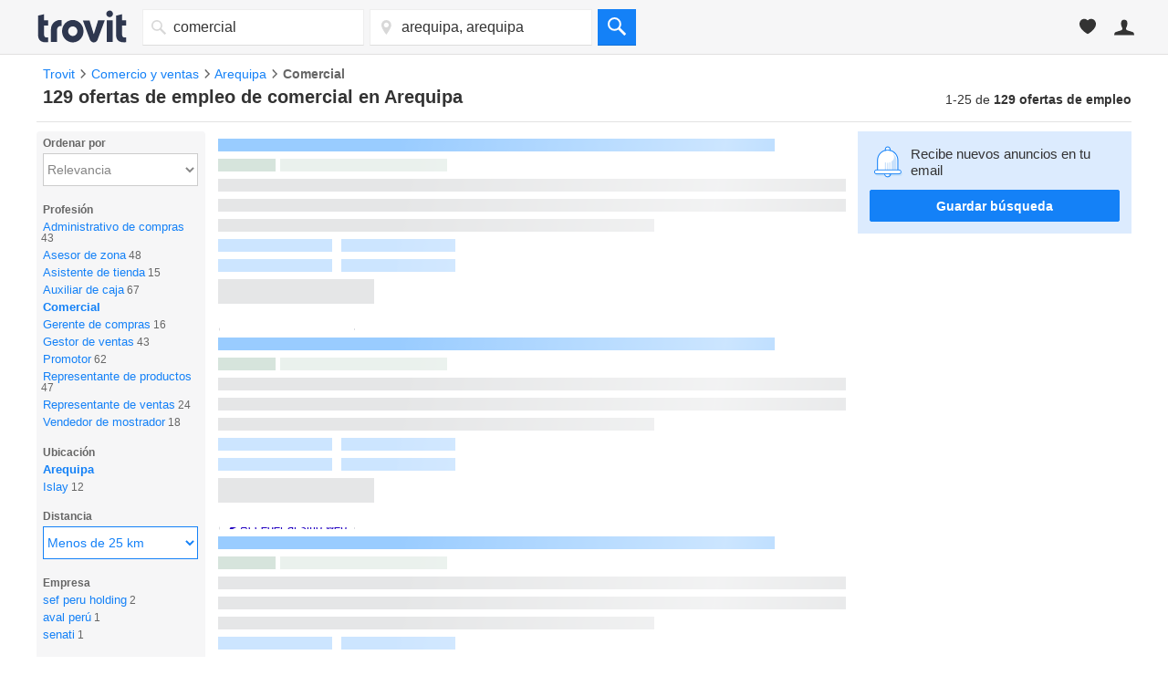

--- FILE ---
content_type: text/html; charset=UTF-8
request_url: https://syndicatedsearch.goog/afs/ads?sjk=o2vDQobmReW00NPv0knMfg%3D%3D&adsafe=medium&adtest=off&psid=4672860086&pcsa=true&channel=tro_qa_jobs_seo_serp&client=pub-3565303949646486&q=ofertas%20de%20trabajo%20comercial%20en%20arequipa%2C%20arequipa&r=m&hl=es&ie=utf8&adrep=3&oe=utf8&qry_ctxt=ofertas%20de%20trabajo&type=0&fexp=21404%2C17301437%2C17301438%2C17301442%2C17301266%2C72717108&format=p3%7Cn4&ad=n4p3&nocache=6771768994519053&num=0&output=uds_ads_only&v=3&bsl=8&pac=0&u_his=2&u_tz=0&dt=1768994519073&u_w=1280&u_h=720&biw=1280&bih=720&psw=1280&psh=4378&frm=0&uio=--&cont=afs_top%7Cafs_down&drt=0&jsid=csa&jsv=855242569&rurl=https%3A%2F%2Fempleos.trovit.com.pe%2Fempleos-comercial-en-arequipa%2C-arequipa
body_size: 14898
content:
<!doctype html><html lang="es-US"> <head> <style id="ssr-boilerplate">body{-webkit-text-size-adjust:100%; font-family:arial,sans-serif; margin:0;}.div{-webkit-box-flex:0 0; -webkit-flex-shrink:0; flex-shrink:0;max-width:100%;}.span:last-child, .div:last-child{-webkit-box-flex:1 0; -webkit-flex-shrink:1; flex-shrink:1;}.a{text-decoration:none; text-transform:none; color:inherit; display:inline-block;}.span{-webkit-box-flex:0 0; -webkit-flex-shrink:0; flex-shrink:0;display:inline-block; overflow:hidden; text-transform:none;}.img{border:none; max-width:100%; max-height:100%;}.i_{display:-ms-flexbox; display:-webkit-box; display:-webkit-flex; display:flex;-ms-flex-align:start; -webkit-box-align:start; -webkit-align-items:flex-start; align-items:flex-start;box-sizing:border-box; overflow:hidden;}.v_{-webkit-box-flex:1 0; -webkit-flex-shrink:1; flex-shrink:1;}.j_>span:last-child, .j_>div:last-child, .w_, .w_:last-child{-webkit-box-flex:0 0; -webkit-flex-shrink:0; flex-shrink:0;}.l_{-ms-overflow-style:none; scrollbar-width:none;}.l_::-webkit-scrollbar{display:none;}.s_{position:relative; display:inline-block;}.u_{position:absolute; top:0; left:0; height:100%; background-repeat:no-repeat; background-size:auto 100%;}.t_{display:block;}.r_{display:-ms-flexbox; display:-webkit-box; display:-webkit-flex; display:flex;-ms-flex-align:center; -webkit-box-align:center; -webkit-align-items:center; align-items:center;-ms-flex-pack:center; -webkit-box-pack:center; -webkit-justify-content:center; justify-content:center;}.q_{box-sizing:border-box; max-width:100%; max-height:100%; overflow:hidden;display:-ms-flexbox; display:-webkit-box; display:-webkit-flex; display:flex;-ms-flex-align:center; -webkit-box-align:center; -webkit-align-items:center; align-items:center;-ms-flex-pack:center; -webkit-box-pack:center; -webkit-justify-content:center; justify-content:center;}.n_{text-overflow:ellipsis; white-space:nowrap;}.p_{-ms-flex-negative:1; max-width: 100%;}.m_{overflow:hidden;}.o_{white-space:nowrap;}.x_{cursor:pointer;}.y_{display:none; position:absolute; z-index:1;}.k_>div:not(.y_) {display:-webkit-inline-box; display:-moz-inline-box; display:-ms-inline-flexbox; display:-webkit-inline-flex; display:inline-flex; vertical-align:middle;}.k_.topAlign>div{vertical-align:top;}.k_.centerAlign>div{vertical-align:middle;}.k_.bottomAlign>div{vertical-align:bottom;}.k_>span, .k_>a, .k_>img, .k_{display:inline; vertical-align:middle;}.si101:nth-of-type(5n+1) > .si141{border-left: #1f8a70 7px solid;}.rssAttrContainer ~ .si101:nth-of-type(5n+2) > .si141{border-left: #1f8a70 7px solid;}.si101:nth-of-type(5n+3) > .si141{border-left: #bedb39 7px solid;}.rssAttrContainer ~ .si101:nth-of-type(5n+4) > .si141{border-left: #bedb39 7px solid;}.si101:nth-of-type(5n+5) > .si141{border-left: #ffe11a 7px solid;}.rssAttrContainer ~ .si101:nth-of-type(5n+6) > .si141{border-left: #ffe11a 7px solid;}.si101:nth-of-type(5n+2) > .si141{border-left: #fd7400 7px solid;}.rssAttrContainer ~ .si101:nth-of-type(5n+3) > .si141{border-left: #fd7400 7px solid;}.si101:nth-of-type(5n+4) > .si141{border-left: #004358 7px solid;}.rssAttrContainer ~ .si101:nth-of-type(5n+5) > .si141{border-left: #004358 7px solid;}.z_{cursor:pointer;}.si130{display:inline; text-transform:inherit;}.flexAlignStart{-ms-flex-align:start; -webkit-box-align:start; -webkit-align-items:flex-start; align-items:flex-start;}.flexAlignBottom{-ms-flex-align:end; -webkit-box-align:end; -webkit-align-items:flex-end; align-items:flex-end;}.flexAlignCenter{-ms-flex-align:center; -webkit-box-align:center; -webkit-align-items:center; align-items:center;}.flexAlignStretch{-ms-flex-align:stretch; -webkit-box-align:stretch; -webkit-align-items:stretch; align-items:stretch;}.flexJustifyStart{-ms-flex-pack:start; -webkit-box-pack:start; -webkit-justify-content:flex-start; justify-content:flex-start;}.flexJustifyCenter{-ms-flex-pack:center; -webkit-box-pack:center; -webkit-justify-content:center; justify-content:center;}.flexJustifyEnd{-ms-flex-pack:end; -webkit-box-pack:end; -webkit-justify-content:flex-end; justify-content:flex-end;}</style>  <style>.si101{background-color:#ffffff;font-size:14px;line-height:20px;padding-bottom:6px;padding-left:4px;padding-right:4px;padding-top:7px;color:#333333;}.si32{width:100%; -ms-flex-negative:1;-webkit-box-flex:1 0; -webkit-flex-shrink:1; flex-shrink:1;}.si33{width:100%; -ms-flex-negative:1;-webkit-box-flex:1 0; -webkit-flex-shrink:1; flex-shrink:1;}.si39{margin-bottom:8px;margin-right:8px;}.si27{font-weight:700;font-size:16px;line-height:18px;color:#0000cc;text-decoration:underline;width:100%; -ms-flex-negative:1;-webkit-box-flex:1 0; -webkit-flex-shrink:1; flex-shrink:1;}.si27:hover{color:#ff6600;}.si36{height:100%;width:100%; -ms-flex-negative:1;-webkit-box-flex:1 0; -webkit-flex-shrink:1; flex-shrink:1;}.si34{margin-bottom:0px;}.si42{width:100%; -ms-flex-negative:1;-webkit-box-flex:1 0; -webkit-flex-shrink:1; flex-shrink:1;}.si93{width:100%; -ms-flex-negative:1;-webkit-box-flex:1 0; -webkit-flex-shrink:1; flex-shrink:1;}.si28{color:#008040;}.si28:hover{color:#ff6600;}.si92{padding-right:8px;width:100%; -ms-flex-negative:1;-webkit-box-flex:1 0; -webkit-flex-shrink:1; flex-shrink:1;}.si29{font-size:13px;line-height:20px;max-width:600px;}.si96{margin-top:6px;}.si94{margin-right:8px;}.si90{margin-top:6px;}.si35{margin-left:20px;}.si38{height:100%;}.si37{height:100%;}.si1{color:#70757a;}.si5{border-radius:8px;}.si11{font-size:12px;color:#666666;}.si14{margin-left:0px;margin-top:10px;}.si15{font-size:13px;line-height:19px;color:#2200c1;}.si15:hover{text-decoration:underline;}.si17{font-size:13px;line-height:14px;margin-bottom:2px;}.si18{color:#2200c1;}.si18:hover{text-decoration:underline;}.si19{color:#212121;}.si20{line-height:12px;color:#ffffff;}.si21{border-radius:2px;border:1px solid #dadce0;font-size:13px;max-height:55px;margin-bottom:7px;margin-left:1px;margin-right:2px;margin-top:4px;padding-bottom:2px;padding-left:5px;padding-right:5px;padding-top:2px;color:#2200c1;}.si21:hover{color:#ff6600;text-decoration:underline;}.si22{padding-bottom:3px;padding-left:3px;padding-right:3px;padding-top:3px;}.si23{height:12px;margin-left:5px;width:12px;}.si69{max-width:104px;margin-left:8px;}.si70{padding-bottom:14px;padding-left:20px;padding-right:20px;padding-top:0px;}.si71{font-size:16px;line-height:18px;color:#0000cc;}.si71:hover{text-decoration:underline;}.si102{border-radius:8px;}.si128{height:1px;width:100%; -ms-flex-negative:1;-webkit-box-flex:1 0; -webkit-flex-shrink:1; flex-shrink:1;}div>div.si128:last-child{display:none;}.si130{font-weight:700;}.si148{padding-right:0px;}.si149{height:18px;padding-left:8px;width:30px;}.si179{border-radius:8px;max-height:231px;max-width:440px;margin-bottom:12px;margin-top:12px;}.si179 > .aa_{background-color:#000000; opacity:0.02999999932944775; bottom:0; top:0; right:0; left:0; position:absolute;}.si24{color:#008040;}.si25{font-weight:700;font-size:14px;line-height:15px;color:#008000;}.si72{line-height:18px;}.si126{height:13px;}.si137{color:#212121;}.si150{font-size:13px;padding-bottom:3px;padding-left:3px;padding-right:3px;padding-top:3px;color:#2200c1;}.si150:hover{color:#ff6600;text-decoration:underline;}.adBadgeBullet{font-weight:700;padding-left:6px;padding-right:6px;}.y_{font-weight:400;background-color:#ffffff;border:1px solid #dddddd;font-family:sans-serif,arial,sans-serif;font-size:12px;line-height:12px;padding-bottom:5px;padding-left:5px;padding-right:5px;padding-top:5px;color:#666666;}.si2{padding-right:3px;}.srSpaceChar{width:3px;}.srLink{}.srLink:hover{text-decoration:underline;}.si7{padding-bottom:3px;padding-left:6px;padding-right:4px;}.ctdRatingSpacer{width:3px;}.si16{padding-left:3px;padding-right:3px;}.sitelinksLeftColumn{padding-right:20px;}.sitelinksRightColumn{padding-left:20px;}.exp-sitelinks-container{padding-top:4px;}.priceExtensionChipsExpandoPriceHyphen{margin-left:5px;}.priceExtensionChipsPrice{margin-left:5px;margin-right:5px;}.promotionExtensionOccasion{font-weight:700;}.promotionExtensionLink{}.promotionExtensionLink:hover{text-decoration:underline;}</style> <meta content="NOINDEX, NOFOLLOW" name="ROBOTS"> <meta content="telephone=no" name="format-detection"> <meta content="origin" name="referrer"> <title>Anuncios Google</title>   </head> <body>  <div id="adBlock">   <div id="ssrad-master" data-csa-needs-processing="1" data-num-ads="3" class="parent_container"><div class="i_ div si135" style="-ms-flex-direction:column; -webkit-box-orient:vertical; -webkit-flex-direction:column; flex-direction:column;-ms-flex-pack:start; -webkit-box-pack:start; -webkit-justify-content:flex-start; justify-content:flex-start;-ms-flex-align:stretch; -webkit-box-align:stretch; -webkit-align-items:stretch; align-items:stretch;" data-ad-container="1"><div id="e1" class="i_ div clicktrackedAd_js si101" style="-ms-flex-direction:column; -webkit-box-orient:vertical; -webkit-flex-direction:column; flex-direction:column;"><div class="i_ div si32" style="-ms-flex-direction:row; -webkit-box-orient:horizontal; -webkit-flex-direction:row; flex-direction:row;-ms-flex-pack:start; -webkit-box-pack:start; -webkit-justify-content:flex-start; justify-content:flex-start;-ms-flex-align:stretch; -webkit-box-align:stretch; -webkit-align-items:stretch; align-items:stretch;"><div class="i_ div si33" style="-ms-flex-direction:column; -webkit-box-orient:vertical; -webkit-flex-direction:column; flex-direction:column;-ms-flex-pack:start; -webkit-box-pack:start; -webkit-justify-content:flex-start; justify-content:flex-start;-ms-flex-align:stretch; -webkit-box-align:stretch; -webkit-align-items:stretch; align-items:stretch;"><div class="i_ div si39" style="-ms-flex-direction:row; -webkit-box-orient:horizontal; -webkit-flex-direction:row; flex-direction:row;"><a class="p_ si27 a" href="https://syndicatedsearch.goog/aclk?sa=L&amp;pf=1&amp;ai=DChsSEwj96MOPwpySAxXJS0cBHR5EHxoYACICCAEQAhoCcXU&amp;co=1&amp;ase=2&amp;gclid=EAIaIQobChMI_ejDj8KckgMVyUtHAR0eRB8aEAAYASAAEgKiavD_BwE&amp;cid=[base64]&amp;cce=2&amp;category=acrcp_v1_32&amp;sig=AOD64_2ZlODja3Jf7CtErzT_irYBTDfp0Q&amp;q&amp;nis=4&amp;adurl=https://hiring.jobmatcher.io/5e4e1687-4848-49b0-8740-e6a8f8a978bc?campaignid%3D22606240289%26adgroupid%3D187577180059%26loc_physicall_ms%3D1023640%26searchterm%3Dencontrar%2520trabajo%2520ahora%26placement%3D%26origin%3D99825%26creative%3D780282710781%26keyword%3DTrabajos%2520Cerca%2520de%2520Mi%26message%3DVarios%2520Puestos%2520Vacantes%2520Ahora%26targetid%3Dkwd-299676903070%26gad_source%3D5%26gad_campaignid%3D22606240289%26gclid%3DEAIaIQobChMI_ejDj8KckgMVyUtHAR0eRB8aEAAYASAAEgKiavD_BwE" data-nb="0" attributionsrc="" data-set-target="1" target="_top"><span data-lines="2" data-truncate="0" class="span" style="display: -webkit-box; -webkit-box-orient: vertical; overflow: hidden; -webkit-line-clamp: 2; ">Contratación Inmediata - <span style='display:inline;text-transform:inherit;' class="si130 span">Trabajos</span> Sin Experiencia</span></a></div><div class="i_ div si41" style="-ms-flex-direction:row; -webkit-box-orient:horizontal; -webkit-flex-direction:row; flex-direction:row;"><div class="i_ div si36 v_" style="-ms-flex-direction:column; -webkit-box-orient:vertical; -webkit-flex-direction:column; flex-direction:column;-ms-flex-pack:start; -webkit-box-pack:start; -webkit-justify-content:flex-start; justify-content:flex-start;-ms-flex-align:stretch; -webkit-box-align:stretch; -webkit-align-items:stretch; align-items:stretch;"><div class="i_ div si34" style="-ms-flex-direction:row; -webkit-box-orient:horizontal; -webkit-flex-direction:row; flex-direction:row;-ms-flex-pack:start; -webkit-box-pack:start; -webkit-justify-content:flex-start; justify-content:flex-start;-ms-flex-align:center; -webkit-box-align:center; -webkit-align-items:center; align-items:center;-ms-flex-wrap:wrap; -webkit-flex-wrap:wrap; flex-wrap:wrap;"><div class="i_ div si42" style="-ms-flex-direction:row; -webkit-box-orient:horizontal; -webkit-flex-direction:row; flex-direction:row;-ms-flex-pack:start; -webkit-box-pack:start; -webkit-justify-content:flex-start; justify-content:flex-start;-ms-flex-align:center; -webkit-box-align:center; -webkit-align-items:center; align-items:center;"><div class="i_ div si93 v_" style="-ms-flex-direction:row; -webkit-box-orient:horizontal; -webkit-flex-direction:row; flex-direction:row;-ms-flex-pack:start; -webkit-box-pack:start; -webkit-justify-content:flex-start; justify-content:flex-start;-ms-flex-align:center; -webkit-box-align:center; -webkit-align-items:center; align-items:center;"><div class="i_ div si25 w_" style="-ms-flex-direction:row; -webkit-box-orient:horizontal; -webkit-flex-direction:row; flex-direction:row;"><span class="p_  span">Patrocinado</span><span class="p_ adBadgeBullet span">·</span></div><a class="m_ n_ si28 a" data-lines="1" data-truncate="0" href="https://syndicatedsearch.goog/aclk?sa=L&amp;pf=1&amp;ai=DChsSEwj96MOPwpySAxXJS0cBHR5EHxoYACICCAEQAhoCcXU&amp;co=1&amp;ase=2&amp;gclid=EAIaIQobChMI_ejDj8KckgMVyUtHAR0eRB8aEAAYASAAEgKiavD_BwE&amp;cid=[base64]&amp;cce=2&amp;category=acrcp_v1_32&amp;sig=AOD64_2ZlODja3Jf7CtErzT_irYBTDfp0Q&amp;q&amp;nis=4&amp;adurl=https://hiring.jobmatcher.io/5e4e1687-4848-49b0-8740-e6a8f8a978bc?campaignid%3D22606240289%26adgroupid%3D187577180059%26loc_physicall_ms%3D1023640%26searchterm%3Dencontrar%2520trabajo%2520ahora%26placement%3D%26origin%3D99825%26creative%3D780282710781%26keyword%3DTrabajos%2520Cerca%2520de%2520Mi%26message%3DVarios%2520Puestos%2520Vacantes%2520Ahora%26targetid%3Dkwd-299676903070%26gad_source%3D5%26gad_campaignid%3D22606240289%26gclid%3DEAIaIQobChMI_ejDj8KckgMVyUtHAR0eRB8aEAAYASAAEgKiavD_BwE" data-nb="1" attributionsrc="" data-set-target="1" target="_top">https://hiring.jobmatcher.io/<span style='display:inline;text-transform:inherit;' class="si130 span">trabajos</span>_cerca/contratación</a><div class="i_ div w_" style="-ms-flex-direction:row; -webkit-box-orient:horizontal; -webkit-flex-direction:row; flex-direction:row;-ms-flex-pack:center; -webkit-box-pack:center; -webkit-justify-content:center; justify-content:center;-ms-flex-align:center; -webkit-box-align:center; -webkit-align-items:center; align-items:center;"><a href="https://adssettings.google.com/whythisad?source=afs_3p&amp;reasons=[base64]&amp;hl=es&amp;opi=122715837" data-notrack="true" data-set-target="1" target="_top" class="a q_ si149"><img src="https://www.google.com/images/afs/snowman.png" alt="" loading="lazy" class="img" data-pingback-type="wtac"></a></div></div></div></div><div class="i_ div si91" style="-ms-flex-direction:row; -webkit-box-orient:horizontal; -webkit-flex-direction:row; flex-direction:row;"><div class="i_ div si92 v_" style="-ms-flex-direction:column; -webkit-box-orient:vertical; -webkit-flex-direction:column; flex-direction:column;-ms-flex-pack:start; -webkit-box-pack:start; -webkit-justify-content:flex-start; justify-content:flex-start;-ms-flex-align:stretch; -webkit-box-align:stretch; -webkit-align-items:stretch; align-items:stretch;"><span class="p_ si29 span"><span data-lines="4" data-truncate="0" class="span" style="display: -webkit-box; -webkit-box-orient: vertical; overflow: hidden; -webkit-line-clamp: 4; ">Aplica Fácil, Contratación Ya Tu área $18-$51+/Hr Contratando Cerca de Mí 
(FT/PT) Fácil Aplicación, Contratación Inmediata: Puestos Tiempo Completo Y 
Parcial Disponibles. Puesto Remoto/Presencial.</span></span></div></div><div class="i_ div si43" style="-ms-flex-direction:row; -webkit-box-orient:horizontal; -webkit-flex-direction:row; flex-direction:row;"><div class="i_ div si35" style="-ms-flex-direction:row; -webkit-box-orient:horizontal; -webkit-flex-direction:row; flex-direction:row;"><div class="i_ div si14" style="-ms-flex-direction:row; -webkit-box-orient:horizontal; -webkit-flex-direction:row; flex-direction:row;"><div class="i_ div sitelinksTextContainer" style="-ms-flex-direction:row; -webkit-box-orient:horizontal; -webkit-flex-direction:row; flex-direction:row;-ms-flex-pack:start; -webkit-box-pack:start; -webkit-justify-content:flex-start; justify-content:flex-start;-ms-flex-align:start; -webkit-box-align:start; -webkit-align-items:flex-start; align-items:flex-start;"><div class="i_ div sitelinksLeftColumn" style="-ms-flex-direction:column; -webkit-box-orient:vertical; -webkit-flex-direction:column; flex-direction:column;-ms-flex-pack:start; -webkit-box-pack:start; -webkit-justify-content:flex-start; justify-content:flex-start;-ms-flex-align:stretch; -webkit-box-align:stretch; -webkit-align-items:stretch; align-items:stretch;"><a class="m_ n_ si15 a" data-lines="1" data-truncate="0" href="https://syndicatedsearch.goog/aclk?sa=L&amp;pf=1&amp;ai=DChsSEwj96MOPwpySAxXJS0cBHR5EHxoYACICCAEQBBoCcXU&amp;co=1&amp;ase=2&amp;gclid=EAIaIQobChMI_ejDj8KckgMVyUtHAR0eRB8aEAAYASABEgJSBPD_BwE&amp;cid=[base64]&amp;cce=2&amp;category=acrcp_v1_32&amp;sig=AOD64_3_JiQCo8fq4ZnJrXTGUjFIbERjQQ&amp;nis=4&amp;adurl=https://hiring.jobmatcher.io/5e4e1687-4848-49b0-8740-e6a8f8a978bc?keyword%3DTrabajos%2BEn%2BEspa%25C3%25B1ol%26origin%3D99825%26loc_physicall_ms%3D1023640%26searchterm%3D%7Bsearchterm%7D%26message%3D%7Bmessage%7D%26adgroupid%3D187577180059%26creative%3D780282710781%26campaignid%3D22606240289%26placement%3D%26targetid%3Dkwd-299676903070%26gad_source%3D5%26gad_campaignid%3D22606240289%26gclid%3DEAIaIQobChMI_ejDj8KckgMVyUtHAR0eRB8aEAAYASABEgJSBPD_BwE" data-nb="6" attributionsrc="" data-set-target="1" target="_top">Trabajos En Español</a><a class="m_ n_ si15 a" data-lines="1" data-truncate="0" href="https://syndicatedsearch.goog/aclk?sa=L&amp;pf=1&amp;ai=DChsSEwj96MOPwpySAxXJS0cBHR5EHxoYACICCAEQCRoCcXU&amp;co=1&amp;ase=2&amp;gclid=EAIaIQobChMI_ejDj8KckgMVyUtHAR0eRB8aEAAYASADEgIFtPD_BwE&amp;cid=[base64]&amp;cce=2&amp;category=acrcp_v1_32&amp;sig=AOD64_198aDkzW6yC0YTh-d92SeQN5LkJQ&amp;nis=4&amp;adurl=https://hiring.jobmatcher.io/5e4e1687-4848-49b0-8740-e6a8f8a978bc?campaignid%3D22606240289%26adgroupid%3D187577180059%26loc_physicall_ms%3D1023640%26searchterm%3Dencontrar%2520trabajo%2520ahora%26placement%3D%26origin%3D99825%26creative%3D780282710781%26keyword%3DTrabajos%2520Cerca%2520de%2520Mi%26message%3DVarios%2520Puestos%2520Vacantes%2520Ahora%26targetid%3Dkwd-299676903070%26gad_source%3D5%26gad_campaignid%3D22606240289%26gclid%3DEAIaIQobChMI_ejDj8KckgMVyUtHAR0eRB8aEAAYASADEgIFtPD_BwE" data-nb="6" attributionsrc="" data-set-target="1" target="_top">Trabajos (Aplica Aquí)</a><a class="m_ n_ si15 a" data-lines="1" data-truncate="0" href="https://syndicatedsearch.goog/aclk?sa=L&amp;pf=1&amp;ai=DChsSEwj96MOPwpySAxXJS0cBHR5EHxoYACICCAEQDRoCcXU&amp;co=1&amp;ase=2&amp;gclid=EAIaIQobChMI_ejDj8KckgMVyUtHAR0eRB8aEAAYASAFEgK3O_D_BwE&amp;cid=[base64]&amp;cce=2&amp;category=acrcp_v1_32&amp;sig=AOD64_0YbLF_2xI_9j07AOcDmO2SxkdGsA&amp;nis=4&amp;adurl=https://hiring.jobmatcher.io/5e4e1687-4848-49b0-8740-e6a8f8a978bc?keyword%3DTrabajos%2BDe%2BConductor%2BDe%2BReparto%26origin%3D99825%26loc_physicall_ms%3D1023640%26searchterm%3D%7Bsearchterm%7D%26message%3D%7Bmessage%7D%26adgroupid%3D187577180059%26creative%3D780282710781%26campaignid%3D22606240289%26placement%3D%26targetid%3Dkwd-299676903070%26gad_source%3D5%26gad_campaignid%3D22606240289%26gclid%3DEAIaIQobChMI_ejDj8KckgMVyUtHAR0eRB8aEAAYASAFEgK3O_D_BwE" data-nb="6" attributionsrc="" data-set-target="1" target="_top">Trabajos De Conductor</a></div><div class="i_ div sitelinksRightColumn" style="-ms-flex-direction:column; -webkit-box-orient:vertical; -webkit-flex-direction:column; flex-direction:column;-ms-flex-pack:start; -webkit-box-pack:start; -webkit-justify-content:flex-start; justify-content:flex-start;-ms-flex-align:stretch; -webkit-box-align:stretch; -webkit-align-items:stretch; align-items:stretch;"><a class="m_ n_ si15 a" data-lines="1" data-truncate="0" href="https://syndicatedsearch.goog/aclk?sa=L&amp;pf=1&amp;ai=DChsSEwj96MOPwpySAxXJS0cBHR5EHxoYACICCAEQBxoCcXU&amp;co=1&amp;ase=2&amp;gclid=EAIaIQobChMI_ejDj8KckgMVyUtHAR0eRB8aEAAYASACEgKSRPD_BwE&amp;cid=[base64]&amp;cce=2&amp;category=acrcp_v1_32&amp;sig=AOD64_10-cguUOVCiHjfUNAhc8dwFLoLfA&amp;nis=4&amp;adurl=https://hiring.jobmatcher.io/5e4e1687-4848-49b0-8740-e6a8f8a978bc?campaignid%3D22606240289%26adgroupid%3D187577180059%26loc_physicall_ms%3D1023640%26searchterm%3Dencontrar%2520trabajo%2520ahora%26placement%3D%26origin%3D99825%26creative%3D780282710781%26keyword%3DTrabajos%2520Cerca%2520de%2520Mi%26message%3DVarios%2520Puestos%2520Vacantes%2520Ahora%26targetid%3Dkwd-299676903070%26gad_source%3D5%26gad_campaignid%3D22606240289%26gclid%3DEAIaIQobChMI_ejDj8KckgMVyUtHAR0eRB8aEAAYASACEgKSRPD_BwE" data-nb="6" attributionsrc="" data-set-target="1" target="_top">$18-$51+/Hr Trabajos Cerca</a><a class="m_ n_ si15 a" data-lines="1" data-truncate="0" href="https://syndicatedsearch.goog/aclk?sa=L&amp;pf=1&amp;ai=DChsSEwj96MOPwpySAxXJS0cBHR5EHxoYACICCAEQCxoCcXU&amp;co=1&amp;ase=2&amp;gclid=EAIaIQobChMI_ejDj8KckgMVyUtHAR0eRB8aEAAYASAEEgIqu_D_BwE&amp;cid=[base64]&amp;cce=2&amp;category=acrcp_v1_32&amp;sig=AOD64_219vGqvq9GkC1_Rwr6RKnVCx7yQw&amp;nis=4&amp;adurl=https://hiring.jobmatcher.io/5e4e1687-4848-49b0-8740-e6a8f8a978bc?keyword%3DTrabajos%2BCerca%2BDe%2BM%25C3%25AD%26origin%3D99825%26loc_physicall_ms%3D1023640%26searchterm%3D%7Bsearchterm%7D%26message%3D%7Bmessage%7D%26adgroupid%3D187577180059%26creative%3D780282710781%26campaignid%3D22606240289%26placement%3D%26targetid%3Dkwd-299676903070%26gad_source%3D5%26gad_campaignid%3D22606240289%26gclid%3DEAIaIQobChMI_ejDj8KckgMVyUtHAR0eRB8aEAAYASAEEgIqu_D_BwE" data-nb="6" attributionsrc="" data-set-target="1" target="_top">Trabajos Cerca De Mí</a><a class="m_ n_ si15 a" data-lines="1" data-truncate="0" href="https://syndicatedsearch.goog/aclk?sa=L&amp;pf=1&amp;ai=DChsSEwj96MOPwpySAxXJS0cBHR5EHxoYACICCAEQDxoCcXU&amp;co=1&amp;ase=2&amp;gclid=EAIaIQobChMI_ejDj8KckgMVyUtHAR0eRB8aEAAYASAGEgJmzfD_BwE&amp;cid=[base64]&amp;cce=2&amp;category=acrcp_v1_32&amp;sig=AOD64_3MeXAeDpaeo-TeQPtwi5f5TRZGSQ&amp;nis=4&amp;adurl=https://hiring.jobmatcher.io/5e4e1687-4848-49b0-8740-e6a8f8a978bc?keyword%3DTrabajos%2BDe%2BLimpieza%26origin%3D99825%26loc_physicall_ms%3D1023640%26searchterm%3D%7Bsearchterm%7D%26message%3D%7Bmessage%7D%26adgroupid%3D187577180059%26creative%3D780282710781%26campaignid%3D22606240289%26placement%3D%26targetid%3Dkwd-299676903070%26gad_source%3D5%26gad_campaignid%3D22606240289%26gclid%3DEAIaIQobChMI_ejDj8KckgMVyUtHAR0eRB8aEAAYASAGEgJmzfD_BwE" data-nb="6" attributionsrc="" data-set-target="1" target="_top">Trabajos De Limpieza</a></div></div></div></div></div><div class="i_ div si38" style="-ms-flex-direction:row; -webkit-box-orient:horizontal; -webkit-flex-direction:row; flex-direction:row;-ms-flex-pack:start; -webkit-box-pack:start; -webkit-justify-content:flex-start; justify-content:flex-start;-ms-flex-align:end; -webkit-box-align:end; -webkit-align-items:flex-end; align-items:flex-end;"><div class="i_ div" style="-ms-flex-direction:row; -webkit-box-orient:horizontal; -webkit-flex-direction:row; flex-direction:row;"><div class="i_ div" style="-ms-flex-direction:row; -webkit-box-orient:horizontal; -webkit-flex-direction:row; flex-direction:row;"><a href="https://syndicatedsearch.goog/aclk?sa=L&amp;pf=1&amp;ai=DChsSEwj96MOPwpySAxXJS0cBHR5EHxoYACICCAEQAhoCcXU&amp;co=1&amp;ase=2&amp;gclid=EAIaIQobChMI_ejDj8KckgMVyUtHAR0eRB8aEAAYASAAEgKiavD_BwE&amp;cid=[base64]&amp;cce=2&amp;category=acrcp_v1_32&amp;sig=AOD64_2ZlODja3Jf7CtErzT_irYBTDfp0Q&amp;q&amp;nis=4&amp;adurl=https://hiring.jobmatcher.io/5e4e1687-4848-49b0-8740-e6a8f8a978bc?campaignid%3D22606240289%26adgroupid%3D187577180059%26loc_physicall_ms%3D1023640%26searchterm%3Dencontrar%2520trabajo%2520ahora%26placement%3D%26origin%3D99825%26creative%3D780282710781%26keyword%3DTrabajos%2520Cerca%2520de%2520Mi%26message%3DVarios%2520Puestos%2520Vacantes%2520Ahora%26targetid%3Dkwd-299676903070%26gad_source%3D5%26gad_campaignid%3D22606240289%26gclid%3DEAIaIQobChMI_ejDj8KckgMVyUtHAR0eRB8aEAAYASAAEgKiavD_BwE" data-nb="8" attributionsrc="" data-set-target="1" target="_top" class="i_ a si21" style="-ms-flex-direction:row; -webkit-box-orient:horizontal; -webkit-flex-direction:row; flex-direction:row;-ms-flex-pack:center; -webkit-box-pack:center; -webkit-justify-content:center; justify-content:center;-ms-flex-align:center; -webkit-box-align:center; -webkit-align-items:center; align-items:center;"><span class="p_ si22 span">➤ Acceder al sitio web</span></a></div></div></div></div></div></div><div class="i_ div si37 w_" style="-ms-flex-direction:row; -webkit-box-orient:horizontal; -webkit-flex-direction:row; flex-direction:row;"><div class="i_ div si69" style="-ms-flex-direction:row; -webkit-box-orient:horizontal; -webkit-flex-direction:row; flex-direction:row;-ms-flex-pack:center; -webkit-box-pack:center; -webkit-justify-content:center; justify-content:center;-ms-flex-align:center; -webkit-box-align:center; -webkit-align-items:center; align-items:center;"><a href="https://syndicatedsearch.goog/aclk?sa=L&amp;pf=1&amp;ai=DChsSEwj96MOPwpySAxXJS0cBHR5EHxoYACICCAEQERoCcXU&amp;co=1&amp;ase=2&amp;gclid=EAIaIQobChMI_ejDj8KckgMVyUtHAR0eRB8aEAAYASAHEgLGWfD_BwE&amp;cid=[base64]&amp;cce=2&amp;category=acrcp_v1_32&amp;sig=AOD64_3LHCq_VbtlRUrnU81rjtIzthQaDQ&amp;nis=4&amp;adurl=https://hiring.jobmatcher.io/5e4e1687-4848-49b0-8740-e6a8f8a978bc?campaignid%3D22606240289%26adgroupid%3D187577180059%26loc_physicall_ms%3D1023640%26searchterm%3Dencontrar%2520trabajo%2520ahora%26placement%3D%26origin%3D99825%26creative%3D780282710781%26keyword%3DTrabajos%2520Cerca%2520de%2520Mi%26message%3DVarios%2520Puestos%2520Vacantes%2520Ahora%26targetid%3Dkwd-299676903070%26gad_source%3D5%26gad_campaignid%3D22606240289%26gclid%3DEAIaIQobChMI_ejDj8KckgMVyUtHAR0eRB8aEAAYASAHEgLGWfD_BwE" data-nb="9" attributionsrc="" data-set-target="1" target="_top" aria-hidden="true" tabindex="-1" class="a q_ si102"><img src="https://tpc.googlesyndication.com/simgad/8646991586055231126?sqp=-oaymwEMCMgBEMgBIAFQAVgB&amp;rs=AOga4qkX0i1A3eCTFn2uLY5VC8eYTXzQEg" alt="" loading="lazy" class="img"></a></div></div></div></div><div id="e2" class="i_ div clicktrackedAd_js si101" style="-ms-flex-direction:column; -webkit-box-orient:vertical; -webkit-flex-direction:column; flex-direction:column;"><div class="i_ div si32" style="-ms-flex-direction:row; -webkit-box-orient:horizontal; -webkit-flex-direction:row; flex-direction:row;-ms-flex-pack:start; -webkit-box-pack:start; -webkit-justify-content:flex-start; justify-content:flex-start;-ms-flex-align:stretch; -webkit-box-align:stretch; -webkit-align-items:stretch; align-items:stretch;"><div class="i_ div si33" style="-ms-flex-direction:column; -webkit-box-orient:vertical; -webkit-flex-direction:column; flex-direction:column;-ms-flex-pack:start; -webkit-box-pack:start; -webkit-justify-content:flex-start; justify-content:flex-start;-ms-flex-align:stretch; -webkit-box-align:stretch; -webkit-align-items:stretch; align-items:stretch;"><div class="i_ div si39" style="-ms-flex-direction:row; -webkit-box-orient:horizontal; -webkit-flex-direction:row; flex-direction:row;"><a class="p_ si27 a" href="https://syndicatedsearch.goog/aclk?sa=L&amp;pf=1&amp;ai=DChsSEwj96MOPwpySAxXJS0cBHR5EHxoYACICCAEQARoCcXU&amp;co=1&amp;ase=2&amp;gclid=EAIaIQobChMI_ejDj8KckgMVyUtHAR0eRB8aEAAYAiAAEgJpbfD_BwE&amp;cid=[base64]&amp;cce=2&amp;category=acrcp_v1_32&amp;sig=AOD64_1uGOL1LimpX7Xufef-4xbUTjdX5A&amp;q&amp;nis=4&amp;adurl=https://www.flexjobs.com/lp/remote-jobs1?utm_source%3Dgoogle%26utm_medium%3Dsem%26utm_campaign%3D22607816387%26utm_term%3Dlistas%2520de%2520empleo%26network%3Ds%26device%3Dc%26adposition%3D%26adgroupid%3D181064569838%26placement%3D%26adid%3D754787997553%26gad_source%3D5%26gad_campaignid%3D22607816387%26gclid%3DEAIaIQobChMI_ejDj8KckgMVyUtHAR0eRB8aEAAYAiAAEgJpbfD_BwE" data-nb="0" attributionsrc="" data-set-target="1" target="_top"><span data-lines="2" data-truncate="0" class="span" style="display: -webkit-box; -webkit-box-orient: vertical; overflow: hidden; -webkit-line-clamp: 2; ">Trabajar Desde Casa</span></a></div><div class="i_ div si41" style="-ms-flex-direction:row; -webkit-box-orient:horizontal; -webkit-flex-direction:row; flex-direction:row;"><div class="i_ div si36 v_" style="-ms-flex-direction:column; -webkit-box-orient:vertical; -webkit-flex-direction:column; flex-direction:column;-ms-flex-pack:start; -webkit-box-pack:start; -webkit-justify-content:flex-start; justify-content:flex-start;-ms-flex-align:stretch; -webkit-box-align:stretch; -webkit-align-items:stretch; align-items:stretch;"><div class="i_ div si34" style="-ms-flex-direction:row; -webkit-box-orient:horizontal; -webkit-flex-direction:row; flex-direction:row;-ms-flex-pack:start; -webkit-box-pack:start; -webkit-justify-content:flex-start; justify-content:flex-start;-ms-flex-align:center; -webkit-box-align:center; -webkit-align-items:center; align-items:center;-ms-flex-wrap:wrap; -webkit-flex-wrap:wrap; flex-wrap:wrap;"><div class="i_ div si42" style="-ms-flex-direction:row; -webkit-box-orient:horizontal; -webkit-flex-direction:row; flex-direction:row;-ms-flex-pack:start; -webkit-box-pack:start; -webkit-justify-content:flex-start; justify-content:flex-start;-ms-flex-align:center; -webkit-box-align:center; -webkit-align-items:center; align-items:center;"><div class="i_ div si93 v_" style="-ms-flex-direction:row; -webkit-box-orient:horizontal; -webkit-flex-direction:row; flex-direction:row;-ms-flex-pack:start; -webkit-box-pack:start; -webkit-justify-content:flex-start; justify-content:flex-start;-ms-flex-align:center; -webkit-box-align:center; -webkit-align-items:center; align-items:center;"><div class="i_ div si25 w_" style="-ms-flex-direction:row; -webkit-box-orient:horizontal; -webkit-flex-direction:row; flex-direction:row;"><span class="p_  span">Patrocinado</span><span class="p_ adBadgeBullet span">·</span></div><a class="m_ n_ si28 a" data-lines="1" data-truncate="0" href="https://syndicatedsearch.goog/aclk?sa=L&amp;pf=1&amp;ai=DChsSEwj96MOPwpySAxXJS0cBHR5EHxoYACICCAEQARoCcXU&amp;co=1&amp;ase=2&amp;gclid=EAIaIQobChMI_ejDj8KckgMVyUtHAR0eRB8aEAAYAiAAEgJpbfD_BwE&amp;cid=[base64]&amp;cce=2&amp;category=acrcp_v1_32&amp;sig=AOD64_1uGOL1LimpX7Xufef-4xbUTjdX5A&amp;q&amp;nis=4&amp;adurl=https://www.flexjobs.com/lp/remote-jobs1?utm_source%3Dgoogle%26utm_medium%3Dsem%26utm_campaign%3D22607816387%26utm_term%3Dlistas%2520de%2520empleo%26network%3Ds%26device%3Dc%26adposition%3D%26adgroupid%3D181064569838%26placement%3D%26adid%3D754787997553%26gad_source%3D5%26gad_campaignid%3D22607816387%26gclid%3DEAIaIQobChMI_ejDj8KckgMVyUtHAR0eRB8aEAAYAiAAEgJpbfD_BwE" data-nb="1" attributionsrc="" data-set-target="1" target="_top">https://www.flexjobs.com/remotos/empleos</a><div class="i_ div w_" style="-ms-flex-direction:row; -webkit-box-orient:horizontal; -webkit-flex-direction:row; flex-direction:row;-ms-flex-pack:center; -webkit-box-pack:center; -webkit-justify-content:center; justify-content:center;-ms-flex-align:center; -webkit-box-align:center; -webkit-align-items:center; align-items:center;"><a href="https://adssettings.google.com/whythisad?source=afs_3p&amp;reasons=[base64]&amp;hl=es&amp;opi=122715837" data-notrack="true" data-set-target="1" target="_top" class="a q_ si149"><img src="https://www.google.com/images/afs/snowman.png" alt="" loading="lazy" class="img" data-pingback-type="wtac"></a></div></div></div></div><div class="i_ div si91" style="-ms-flex-direction:row; -webkit-box-orient:horizontal; -webkit-flex-direction:row; flex-direction:row;"><div class="i_ div si92 v_" style="-ms-flex-direction:column; -webkit-box-orient:vertical; -webkit-flex-direction:column; flex-direction:column;-ms-flex-pack:start; -webkit-box-pack:start; -webkit-justify-content:flex-start; justify-content:flex-start;-ms-flex-align:stretch; -webkit-box-align:stretch; -webkit-align-items:stretch; align-items:stretch;"><span class="p_ si29 span"><span data-lines="4" data-truncate="0" class="span" style="display: -webkit-box; -webkit-box-orient: vertical; overflow: hidden; -webkit-line-clamp: 4; "><span style='display:inline;text-transform:inherit;' class="si130 span">Trabajo</span> Remoto en Tu Zona - FlexJobs Tiene <span style='display:inline;text-transform:inherit;' class="si130 span">Trabajos</span> 100% Verificados. Regístrese Ahora Con Una Prueba De 14 Días. No Pierda El 
Tiempo Con Otros Sitios Que Publican Estafas. Encuentre <span style='display:inline;text-transform:inherit;' class="si130 span">Trabajos</span> Ahora. Contratación Inmediata.</span></span></div></div><div class="i_ div si43" style="-ms-flex-direction:row; -webkit-box-orient:horizontal; -webkit-flex-direction:row; flex-direction:row;"><div class="i_ div si35" style="-ms-flex-direction:row; -webkit-box-orient:horizontal; -webkit-flex-direction:row; flex-direction:row;"><div class="i_ div si14" style="-ms-flex-direction:row; -webkit-box-orient:horizontal; -webkit-flex-direction:row; flex-direction:row;"><div class="i_ div sitelinksTextContainer" style="-ms-flex-direction:row; -webkit-box-orient:horizontal; -webkit-flex-direction:row; flex-direction:row;-ms-flex-pack:start; -webkit-box-pack:start; -webkit-justify-content:flex-start; justify-content:flex-start;-ms-flex-align:start; -webkit-box-align:start; -webkit-align-items:flex-start; align-items:flex-start;"><div class="i_ div sitelinksLeftColumn" style="-ms-flex-direction:column; -webkit-box-orient:vertical; -webkit-flex-direction:column; flex-direction:column;-ms-flex-pack:start; -webkit-box-pack:start; -webkit-justify-content:flex-start; justify-content:flex-start;-ms-flex-align:stretch; -webkit-box-align:stretch; -webkit-align-items:stretch; align-items:stretch;"><a class="m_ n_ si15 a" data-lines="1" data-truncate="0" href="https://syndicatedsearch.goog/aclk?sa=L&amp;pf=1&amp;ai=DChsSEwj96MOPwpySAxXJS0cBHR5EHxoYACICCAEQBRoCcXU&amp;co=1&amp;ase=2&amp;gclid=EAIaIQobChMI_ejDj8KckgMVyUtHAR0eRB8aEAAYAiABEgIpLvD_BwE&amp;cid=[base64]&amp;cce=2&amp;category=acrcp_v1_32&amp;sig=AOD64_1S3p5t7yBCdjflin2-4zIVq92Htg&amp;nis=4&amp;adurl=https://www.flexjobs.com/lp/remote-jobs1?utm_source%3Dgoogle%26utm_medium%3Dsem%26utm_campaign%3D22607816387%26utm_term%3Dlistas%2520de%2520empleo%26network%3Ds%26device%3Dc%26adposition%3D%26adgroupid%3D181064569838%26placement%3D%26adid%3D754787997553%26gad_source%3D5%26gad_campaignid%3D22607816387%26gclid%3DEAIaIQobChMI_ejDj8KckgMVyUtHAR0eRB8aEAAYAiABEgIpLvD_BwE" data-nb="6" attributionsrc="" data-set-target="1" target="_top">$100k Trabajo Remoto</a><a class="m_ n_ si15 a" data-lines="1" data-truncate="0" href="https://syndicatedsearch.goog/aclk?sa=L&amp;pf=1&amp;ai=DChsSEwj96MOPwpySAxXJS0cBHR5EHxoYACICCAEQDBoCcXU&amp;co=1&amp;ase=2&amp;gclid=EAIaIQobChMI_ejDj8KckgMVyUtHAR0eRB8aEAAYAiADEgLU__D_BwE&amp;cid=[base64]&amp;cce=2&amp;category=acrcp_v1_32&amp;sig=AOD64_0pZYGfILMTcCzoM991yf3VId61TQ&amp;nis=4&amp;adurl=https://www.flexjobs.com/blog/post/work-from-home-jobs-25-per-hour/?utm_source%3Dgoogle%26utm_medium%3Dsem%26utm_campaign%3D22607816387%26utm_term%3Dlistas%2520de%2520empleo%26network%3Ds%26device%3Dc%26adposition%3D%26adgroupid%3D181064569838%26placement%3D%26adid%3D754787997553%26gad_source%3D5%26gad_campaignid%3D22607816387%26gclid%3DEAIaIQobChMI_ejDj8KckgMVyUtHAR0eRB8aEAAYAiADEgLU__D_BwE" data-nb="6" attributionsrc="" data-set-target="1" target="_top">Jobs Paying Over $25/Hour</a><a class="m_ n_ si15 a" data-lines="1" data-truncate="0" href="https://syndicatedsearch.goog/aclk?sa=L&amp;pf=1&amp;ai=DChsSEwj96MOPwpySAxXJS0cBHR5EHxoYACICCAEQEBoCcXU&amp;co=1&amp;ase=2&amp;gclid=EAIaIQobChMI_ejDj8KckgMVyUtHAR0eRB8aEAAYAiAFEgKeNPD_BwE&amp;cid=[base64]&amp;cce=2&amp;category=acrcp_v1_32&amp;sig=AOD64_2O0dOLxjxaromqEmBcP1_zUx9z3w&amp;nis=4&amp;adurl=https://www.flexjobs.com/blog/post/top-paying-remote-jobs-v2/?utm_source%3Dgoogle%26utm_medium%3Dsem%26utm_campaign%3D22607816387%26utm_term%3Dlistas%2520de%2520empleo%26network%3Ds%26device%3Dc%26adposition%3D%26adgroupid%3D181064569838%26placement%3D%26adid%3D754787997553%26gad_source%3D5%26gad_campaignid%3D22607816387%26gclid%3DEAIaIQobChMI_ejDj8KckgMVyUtHAR0eRB8aEAAYAiAFEgKeNPD_BwE" data-nb="6" attributionsrc="" data-set-target="1" target="_top">Great Jobs Paying $100k</a></div><div class="i_ div sitelinksRightColumn" style="-ms-flex-direction:column; -webkit-box-orient:vertical; -webkit-flex-direction:column; flex-direction:column;-ms-flex-pack:start; -webkit-box-pack:start; -webkit-justify-content:flex-start; justify-content:flex-start;-ms-flex-align:stretch; -webkit-box-align:stretch; -webkit-align-items:stretch; align-items:stretch;"><a class="m_ n_ si15 a" data-lines="1" data-truncate="0" href="https://syndicatedsearch.goog/aclk?sa=L&amp;pf=1&amp;ai=DChsSEwj96MOPwpySAxXJS0cBHR5EHxoYACICCAEQChoCcXU&amp;co=1&amp;ase=2&amp;gclid=EAIaIQobChMI_ejDj8KckgMVyUtHAR0eRB8aEAAYAiACEgJA5vD_BwE&amp;cid=[base64]&amp;cce=2&amp;category=acrcp_v1_32&amp;sig=AOD64_1kDmqiQHOxwfWTJWGXNpxkWwGu6g&amp;nis=4&amp;adurl=https://www.flexjobs.com/lp/remote-jobs1?utm_source%3Dgoogle%26utm_medium%3Dsem%26utm_campaign%3D22607816387%26utm_term%3Dlistas%2520de%2520empleo%26network%3Ds%26device%3Dc%26adposition%3D%26adgroupid%3D181064569838%26placement%3D%26adid%3D754787997553%26gad_source%3D5%26gad_campaignid%3D22607816387%26gclid%3DEAIaIQobChMI_ejDj8KckgMVyUtHAR0eRB8aEAAYAiACEgJA5vD_BwE" data-nb="6" attributionsrc="" data-set-target="1" target="_top">2026 Trabajos Remotos</a><a class="m_ n_ si15 a" data-lines="1" data-truncate="0" href="https://syndicatedsearch.goog/aclk?sa=L&amp;pf=1&amp;ai=DChsSEwj96MOPwpySAxXJS0cBHR5EHxoYACICCAEQDhoCcXU&amp;co=1&amp;ase=2&amp;gclid=EAIaIQobChMI_ejDj8KckgMVyUtHAR0eRB8aEAAYAiAEEgJzm_D_BwE&amp;cid=[base64]&amp;cce=2&amp;category=acrcp_v1_32&amp;sig=AOD64_119hKDjecoVE41L9RsBVKFiJkhDA&amp;nis=4&amp;adurl=https://www.flexjobs.com/blog/post/companies-hiring-part-time-remote-work-from-home-jobs/?utm_source%3Dgoogle%26utm_medium%3Dsem%26utm_campaign%3D22607816387%26utm_term%3Dlistas%2520de%2520empleo%26network%3Ds%26device%3Dc%26adposition%3D%26adgroupid%3D181064569838%26placement%3D%26adid%3D754787997553%26gad_source%3D5%26gad_campaignid%3D22607816387%26gclid%3DEAIaIQobChMI_ejDj8KckgMVyUtHAR0eRB8aEAAYAiAEEgJzm_D_BwE" data-nb="6" attributionsrc="" data-set-target="1" target="_top">New Part-Time Remote Jobs</a><a class="m_ n_ si15 a" data-lines="1" data-truncate="0" href="https://syndicatedsearch.goog/aclk?sa=L&amp;pf=1&amp;ai=DChsSEwj96MOPwpySAxXJS0cBHR5EHxoYACICCAEQEhoCcXU&amp;co=1&amp;ase=2&amp;gclid=EAIaIQobChMI_ejDj8KckgMVyUtHAR0eRB8aEAAYAiAGEgJ8cvD_BwE&amp;cid=[base64]&amp;cce=2&amp;category=acrcp_v1_32&amp;sig=AOD64_1FV5Kz6LlLelcctEbPicIu1fxgGA&amp;nis=4&amp;adurl=https://www.flexjobs.com/blog/post/fully-remote-companies-hiring-now/?utm_source%3Dgoogle%26utm_medium%3Dsem%26utm_campaign%3D22607816387%26utm_term%3Dlistas%2520de%2520empleo%26network%3Ds%26device%3Dc%26adposition%3D%26adgroupid%3D181064569838%26placement%3D%26adid%3D754787997553%26gad_source%3D5%26gad_campaignid%3D22607816387%26gclid%3DEAIaIQobChMI_ejDj8KckgMVyUtHAR0eRB8aEAAYAiAGEgJ8cvD_BwE" data-nb="6" attributionsrc="" data-set-target="1" target="_top">Fully Remote Companies</a></div></div></div></div></div><div class="i_ div si38" style="-ms-flex-direction:row; -webkit-box-orient:horizontal; -webkit-flex-direction:row; flex-direction:row;-ms-flex-pack:start; -webkit-box-pack:start; -webkit-justify-content:flex-start; justify-content:flex-start;-ms-flex-align:end; -webkit-box-align:end; -webkit-align-items:flex-end; align-items:flex-end;"><div class="i_ div" style="-ms-flex-direction:row; -webkit-box-orient:horizontal; -webkit-flex-direction:row; flex-direction:row;"><div class="i_ div" style="-ms-flex-direction:row; -webkit-box-orient:horizontal; -webkit-flex-direction:row; flex-direction:row;"><a href="https://syndicatedsearch.goog/aclk?sa=L&amp;pf=1&amp;ai=DChsSEwj96MOPwpySAxXJS0cBHR5EHxoYACICCAEQARoCcXU&amp;co=1&amp;ase=2&amp;gclid=EAIaIQobChMI_ejDj8KckgMVyUtHAR0eRB8aEAAYAiAAEgJpbfD_BwE&amp;cid=[base64]&amp;cce=2&amp;category=acrcp_v1_32&amp;sig=AOD64_1uGOL1LimpX7Xufef-4xbUTjdX5A&amp;q&amp;nis=4&amp;adurl=https://www.flexjobs.com/lp/remote-jobs1?utm_source%3Dgoogle%26utm_medium%3Dsem%26utm_campaign%3D22607816387%26utm_term%3Dlistas%2520de%2520empleo%26network%3Ds%26device%3Dc%26adposition%3D%26adgroupid%3D181064569838%26placement%3D%26adid%3D754787997553%26gad_source%3D5%26gad_campaignid%3D22607816387%26gclid%3DEAIaIQobChMI_ejDj8KckgMVyUtHAR0eRB8aEAAYAiAAEgJpbfD_BwE" data-nb="8" attributionsrc="" data-set-target="1" target="_top" class="i_ a si21" style="-ms-flex-direction:row; -webkit-box-orient:horizontal; -webkit-flex-direction:row; flex-direction:row;-ms-flex-pack:center; -webkit-box-pack:center; -webkit-justify-content:center; justify-content:center;-ms-flex-align:center; -webkit-box-align:center; -webkit-align-items:center; align-items:center;"><span class="p_ si22 span">➤ Acceder al sitio web</span></a></div></div></div></div></div></div><div class="i_ div si37 w_" style="-ms-flex-direction:row; -webkit-box-orient:horizontal; -webkit-flex-direction:row; flex-direction:row;"><div class="i_ div si69" style="-ms-flex-direction:row; -webkit-box-orient:horizontal; -webkit-flex-direction:row; flex-direction:row;-ms-flex-pack:center; -webkit-box-pack:center; -webkit-justify-content:center; justify-content:center;-ms-flex-align:center; -webkit-box-align:center; -webkit-align-items:center; align-items:center;"><a href="https://syndicatedsearch.goog/aclk?sa=L&amp;pf=1&amp;ai=DChsSEwj96MOPwpySAxXJS0cBHR5EHxoYACICCAEQExoCcXU&amp;co=1&amp;ase=2&amp;gclid=EAIaIQobChMI_ejDj8KckgMVyUtHAR0eRB8aEAAYAiAHEgKeZvD_BwE&amp;cid=[base64]&amp;cce=2&amp;category=acrcp_v1_32&amp;sig=AOD64_08cOFhhu0xUW7ealW9nQgPOJLvLg&amp;nis=4&amp;adurl=https://www.flexjobs.com/lp/remote-jobs1?utm_source%3Dgoogle%26utm_medium%3Dsem%26utm_campaign%3D22607816387%26utm_term%3Dlistas%2520de%2520empleo%26network%3Ds%26device%3Dc%26adposition%3D%26adgroupid%3D181064569838%26placement%3D%26adid%3D754787997553%26gad_source%3D5%26gad_campaignid%3D22607816387%26gclid%3DEAIaIQobChMI_ejDj8KckgMVyUtHAR0eRB8aEAAYAiAHEgKeZvD_BwE" data-nb="9" attributionsrc="" data-set-target="1" target="_top" aria-hidden="true" tabindex="-1" class="a q_ si102"><img src="https://tpc.googlesyndication.com/simgad/12379726948552854385?sqp=-oaymwEMCMgBEMgBIAFQAVgB&amp;rs=AOga4qkNnCjx9JaWAnYQ1ymBSXSxh4ZDnw" alt="" loading="lazy" class="img"></a></div></div></div></div><div id="e3" class="i_ div clicktrackedAd_js si101" style="-ms-flex-direction:column; -webkit-box-orient:vertical; -webkit-flex-direction:column; flex-direction:column;"><div class="i_ div si32" style="-ms-flex-direction:row; -webkit-box-orient:horizontal; -webkit-flex-direction:row; flex-direction:row;-ms-flex-pack:start; -webkit-box-pack:start; -webkit-justify-content:flex-start; justify-content:flex-start;-ms-flex-align:stretch; -webkit-box-align:stretch; -webkit-align-items:stretch; align-items:stretch;"><div class="i_ div si33" style="-ms-flex-direction:column; -webkit-box-orient:vertical; -webkit-flex-direction:column; flex-direction:column;-ms-flex-pack:start; -webkit-box-pack:start; -webkit-justify-content:flex-start; justify-content:flex-start;-ms-flex-align:stretch; -webkit-box-align:stretch; -webkit-align-items:stretch; align-items:stretch;"><div class="i_ div si39" style="-ms-flex-direction:row; -webkit-box-orient:horizontal; -webkit-flex-direction:row; flex-direction:row;"><a class="p_ si27 a" href="https://syndicatedsearch.goog/aclk?sa=L&amp;ai=DChsSEwj96MOPwpySAxXJS0cBHR5EHxoYACICCAEQABoCcXU&amp;co=1&amp;ase=2&amp;gclid=EAIaIQobChMI_ejDj8KckgMVyUtHAR0eRB8aEAAYAyAAEgKfj_D_BwE&amp;cid=[base64]&amp;cce=2&amp;category=acrcp_v1_32&amp;sig=AOD64_3X0OktMiYaImSEHV8dyt-SUrH5Cw&amp;q&amp;nis=4&amp;adurl=https://trabajoparamujeres.com/p1?utm_source%3DGoogleAds%26utm_medium%3D20812622553%26utm_campaign%3D161847913848%26utm_content%3Ds%26utm_term%3Dpagina%2520de%2520trabajo%26gad_source%3D5%26gad_campaignid%3D20812622553" data-nb="0" attributionsrc="" data-set-target="1" target="_top"><span data-lines="2" data-truncate="0" class="span" style="display: -webkit-box; -webkit-box-orient: vertical; overflow: hidden; -webkit-line-clamp: 2; ">Trabaje Desde casa - Digitador desde Casa</span></a></div><div class="i_ div si41" style="-ms-flex-direction:row; -webkit-box-orient:horizontal; -webkit-flex-direction:row; flex-direction:row;"><div class="i_ div si36 v_" style="-ms-flex-direction:column; -webkit-box-orient:vertical; -webkit-flex-direction:column; flex-direction:column;-ms-flex-pack:start; -webkit-box-pack:start; -webkit-justify-content:flex-start; justify-content:flex-start;-ms-flex-align:stretch; -webkit-box-align:stretch; -webkit-align-items:stretch; align-items:stretch;"><div class="i_ div si34" style="-ms-flex-direction:row; -webkit-box-orient:horizontal; -webkit-flex-direction:row; flex-direction:row;-ms-flex-pack:start; -webkit-box-pack:start; -webkit-justify-content:flex-start; justify-content:flex-start;-ms-flex-align:center; -webkit-box-align:center; -webkit-align-items:center; align-items:center;-ms-flex-wrap:wrap; -webkit-flex-wrap:wrap; flex-wrap:wrap;"><div class="i_ div si42" style="-ms-flex-direction:row; -webkit-box-orient:horizontal; -webkit-flex-direction:row; flex-direction:row;-ms-flex-pack:start; -webkit-box-pack:start; -webkit-justify-content:flex-start; justify-content:flex-start;-ms-flex-align:center; -webkit-box-align:center; -webkit-align-items:center; align-items:center;"><div class="i_ div si93 v_" style="-ms-flex-direction:row; -webkit-box-orient:horizontal; -webkit-flex-direction:row; flex-direction:row;-ms-flex-pack:start; -webkit-box-pack:start; -webkit-justify-content:flex-start; justify-content:flex-start;-ms-flex-align:center; -webkit-box-align:center; -webkit-align-items:center; align-items:center;"><div class="i_ div si25 w_" style="-ms-flex-direction:row; -webkit-box-orient:horizontal; -webkit-flex-direction:row; flex-direction:row;"><span class="p_  span">Patrocinado</span><span class="p_ adBadgeBullet span">·</span></div><a class="m_ n_ si28 a" data-lines="1" data-truncate="0" href="https://syndicatedsearch.goog/aclk?sa=L&amp;ai=DChsSEwj96MOPwpySAxXJS0cBHR5EHxoYACICCAEQABoCcXU&amp;co=1&amp;ase=2&amp;gclid=EAIaIQobChMI_ejDj8KckgMVyUtHAR0eRB8aEAAYAyAAEgKfj_D_BwE&amp;cid=[base64]&amp;cce=2&amp;category=acrcp_v1_32&amp;sig=AOD64_3X0OktMiYaImSEHV8dyt-SUrH5Cw&amp;q&amp;nis=4&amp;adurl=https://trabajoparamujeres.com/p1?utm_source%3DGoogleAds%26utm_medium%3D20812622553%26utm_campaign%3D161847913848%26utm_content%3Ds%26utm_term%3Dpagina%2520de%2520trabajo%26gad_source%3D5%26gad_campaignid%3D20812622553" data-nb="1" attributionsrc="" data-set-target="1" target="_top">https://www.<span style='display:inline;text-transform:inherit;' class="si130 span">trabajo</span>paramujeres.com/</a><div class="i_ div w_" style="-ms-flex-direction:row; -webkit-box-orient:horizontal; -webkit-flex-direction:row; flex-direction:row;-ms-flex-pack:center; -webkit-box-pack:center; -webkit-justify-content:center; justify-content:center;-ms-flex-align:center; -webkit-box-align:center; -webkit-align-items:center; align-items:center;"><a href="https://adssettings.google.com/whythisad?source=afs_3p&amp;reasons=[base64]&amp;hl=es&amp;opi=122715837" data-notrack="true" data-set-target="1" target="_top" class="a q_ si149"><img src="https://www.google.com/images/afs/snowman.png" alt="" loading="lazy" class="img" data-pingback-type="wtac"></a></div></div></div></div><div class="i_ div si91" style="-ms-flex-direction:row; -webkit-box-orient:horizontal; -webkit-flex-direction:row; flex-direction:row;"><div class="i_ div si92 v_" style="-ms-flex-direction:column; -webkit-box-orient:vertical; -webkit-flex-direction:column; flex-direction:column;-ms-flex-pack:start; -webkit-box-pack:start; -webkit-justify-content:flex-start; justify-content:flex-start;-ms-flex-align:stretch; -webkit-box-align:stretch; -webkit-align-items:stretch; align-items:stretch;"><span class="p_ si29 span"><span data-lines="4" data-truncate="0" class="span" style="display: -webkit-box; -webkit-box-orient: vertical; overflow: hidden; -webkit-line-clamp: 4; ">Estamos Reclutando Nuevas Personas para Trabajar como Digitador desde Casa. 
Pagos: $19 y $31 tiempo (Dependiendo de la Complejidad de los <span style='display:inline;text-transform:inherit;' class="si130 span">trabajos</span>) Oportunidades virtuales. Sin experiencia previa. Gana desde casa hoy. <span style='display:inline;text-transform:inherit;' class="si130 span">Trabajo</span> online seguro.</span></span></div></div><div class="i_ div si14" style="-ms-flex-direction:row; -webkit-box-orient:horizontal; -webkit-flex-direction:row; flex-direction:row;-ms-flex-pack:start; -webkit-box-pack:start; -webkit-justify-content:flex-start; justify-content:flex-start;-ms-flex-align:stretch; -webkit-box-align:stretch; -webkit-align-items:stretch; align-items:stretch;"><div class="i_ div" data-drop="true" style="-ms-flex-direction:row; -webkit-box-orient:horizontal; -webkit-flex-direction:row; flex-direction:row;"><a class="m_ o_ si15 a" data-lines="1" data-truncate="0" href="https://syndicatedsearch.goog/aclk?sa=L&amp;ai=DChsSEwj96MOPwpySAxXJS0cBHR5EHxoYACICCAEQAxoCcXU&amp;co=1&amp;ase=2&amp;gclid=EAIaIQobChMI_ejDj8KckgMVyUtHAR0eRB8aEAAYAyABEgI3OfD_BwE&amp;cid=[base64]&amp;cce=2&amp;category=acrcp_v1_32&amp;sig=AOD64_19l4PJNpvPglDryq1xVg9Rh79f9g&amp;nis=4&amp;adurl=https://trabajoparamujeres.com/p1?utm_source%3DGoogleAds%26utm_medium%3D20812622553%26utm_campaign%3D161847913848%26utm_content%3Ds%26utm_term%3Dpagina%2520de%2520trabajo%26gad_source%3D5%26gad_campaignid%3D20812622553" data-nb="6" attributionsrc="" data-set-target="1" target="_top">Vacantes para Mujeres</a></div><div class="i_ div" data-drop="true" style="-ms-flex-direction:row; -webkit-box-orient:horizontal; -webkit-flex-direction:row; flex-direction:row;"><span class="p_ si16 span">·</span><a class="m_ o_ si15 a" data-lines="1" data-truncate="1" href="https://syndicatedsearch.goog/aclk?sa=L&amp;ai=DChsSEwj96MOPwpySAxXJS0cBHR5EHxoYACICCAEQBhoCcXU&amp;co=1&amp;ase=2&amp;gclid=EAIaIQobChMI_ejDj8KckgMVyUtHAR0eRB8aEAAYAyACEgKmKvD_BwE&amp;cid=[base64]&amp;cce=2&amp;category=acrcp_v1_32&amp;sig=AOD64_3WkwtPPgoEr9zHxa_tQRo0He0KRQ&amp;nis=4&amp;adurl=https://trabajoparamujeres.com/p1?utm_source%3DGoogleAds%26utm_medium%3D20812622553%26utm_campaign%3D161847913848%26utm_content%3Ds%26utm_term%3Dpagina%2520de%2520trabajo%26gad_source%3D5%26gad_campaignid%3D20812622553" data-nb="6" attributionsrc="" data-set-target="1" target="_top">Vacantes Disponibles</a></div></div><div class="i_ div si38" style="-ms-flex-direction:row; -webkit-box-orient:horizontal; -webkit-flex-direction:row; flex-direction:row;-ms-flex-pack:start; -webkit-box-pack:start; -webkit-justify-content:flex-start; justify-content:flex-start;-ms-flex-align:end; -webkit-box-align:end; -webkit-align-items:flex-end; align-items:flex-end;"><div class="i_ div" style="-ms-flex-direction:row; -webkit-box-orient:horizontal; -webkit-flex-direction:row; flex-direction:row;"><div class="i_ div" style="-ms-flex-direction:row; -webkit-box-orient:horizontal; -webkit-flex-direction:row; flex-direction:row;"><a href="https://syndicatedsearch.goog/aclk?sa=L&amp;ai=DChsSEwj96MOPwpySAxXJS0cBHR5EHxoYACICCAEQABoCcXU&amp;co=1&amp;ase=2&amp;gclid=EAIaIQobChMI_ejDj8KckgMVyUtHAR0eRB8aEAAYAyAAEgKfj_D_BwE&amp;cid=[base64]&amp;cce=2&amp;category=acrcp_v1_32&amp;sig=AOD64_3X0OktMiYaImSEHV8dyt-SUrH5Cw&amp;q&amp;nis=4&amp;adurl=https://trabajoparamujeres.com/p1?utm_source%3DGoogleAds%26utm_medium%3D20812622553%26utm_campaign%3D161847913848%26utm_content%3Ds%26utm_term%3Dpagina%2520de%2520trabajo%26gad_source%3D5%26gad_campaignid%3D20812622553" data-nb="8" attributionsrc="" data-set-target="1" target="_top" class="i_ a si21" style="-ms-flex-direction:row; -webkit-box-orient:horizontal; -webkit-flex-direction:row; flex-direction:row;-ms-flex-pack:center; -webkit-box-pack:center; -webkit-justify-content:center; justify-content:center;-ms-flex-align:center; -webkit-box-align:center; -webkit-align-items:center; align-items:center;"><span class="p_ si22 span">➤ Acceder al sitio web</span></a></div></div></div></div></div></div><div class="i_ div si37 w_" style="-ms-flex-direction:row; -webkit-box-orient:horizontal; -webkit-flex-direction:row; flex-direction:row;"><div class="i_ div si69" style="-ms-flex-direction:row; -webkit-box-orient:horizontal; -webkit-flex-direction:row; flex-direction:row;-ms-flex-pack:center; -webkit-box-pack:center; -webkit-justify-content:center; justify-content:center;-ms-flex-align:center; -webkit-box-align:center; -webkit-align-items:center; align-items:center;"><a href="https://syndicatedsearch.goog/aclk?sa=L&amp;ai=DChsSEwj96MOPwpySAxXJS0cBHR5EHxoYACICCAEQCBoCcXU&amp;co=1&amp;ase=2&amp;gclid=EAIaIQobChMI_ejDj8KckgMVyUtHAR0eRB8aEAAYAyADEgITkfD_BwE&amp;cid=[base64]&amp;cce=2&amp;category=acrcp_v1_32&amp;sig=AOD64_3Za3TWdKkV5ciw_Fi1QVfhuTlSDw&amp;nis=4&amp;adurl=https://trabajoparamujeres.com/p1?utm_source%3DGoogleAds%26utm_medium%3D20812622553%26utm_campaign%3D161847913848%26utm_content%3Ds%26utm_term%3Dpagina%2520de%2520trabajo%26gad_source%3D5%26gad_campaignid%3D20812622553" data-nb="9" attributionsrc="" data-set-target="1" target="_top" aria-hidden="true" tabindex="-1" class="a q_ si102"><img src="https://tpc.googlesyndication.com/simgad/12495047223778156073?sqp=-oaymwEMCMgBEMgBIAFQAVgB&amp;rs=AOga4qnOykDtwlQWiYcf8npt86tc3QeY-Q" alt="" loading="lazy" class="img"></a></div></div></div></div></div></div> </div> <div id="ssrab" style="display:none;"><!--leader-content--><style id="ssrs-slave-1">.si101{background-color:#ffffff;font-size:14px;line-height:20px;padding-bottom:6px;padding-left:4px;padding-right:4px;padding-top:7px;color:#333333;}.si32{width:100%; -ms-flex-negative:1;-webkit-box-flex:1 0; -webkit-flex-shrink:1; flex-shrink:1;}.si33{width:100%; -ms-flex-negative:1;-webkit-box-flex:1 0; -webkit-flex-shrink:1; flex-shrink:1;}.si39{margin-bottom:8px;margin-right:8px;}.si27{font-weight:700;font-size:16px;line-height:18px;color:#0000cc;text-decoration:underline;width:100%; -ms-flex-negative:1;-webkit-box-flex:1 0; -webkit-flex-shrink:1; flex-shrink:1;}.si27:hover{color:#ff6600;}.si36{height:100%;width:100%; -ms-flex-negative:1;-webkit-box-flex:1 0; -webkit-flex-shrink:1; flex-shrink:1;}.si34{margin-bottom:0px;}.si42{width:100%; -ms-flex-negative:1;-webkit-box-flex:1 0; -webkit-flex-shrink:1; flex-shrink:1;}.si93{width:100%; -ms-flex-negative:1;-webkit-box-flex:1 0; -webkit-flex-shrink:1; flex-shrink:1;}.si28{color:#008040;}.si28:hover{color:#ff6600;}.si92{padding-right:8px;width:100%; -ms-flex-negative:1;-webkit-box-flex:1 0; -webkit-flex-shrink:1; flex-shrink:1;}.si29{font-size:13px;line-height:20px;max-width:600px;}.si96{margin-top:6px;}.si94{margin-right:8px;}.si90{margin-top:6px;}.si35{margin-left:20px;}.si38{height:100%;}.si37{height:100%;}.si1{color:#70757a;}.si5{border-radius:8px;}.si11{font-size:12px;color:#666666;}.si14{margin-left:0px;margin-top:10px;}.si15{font-size:13px;line-height:19px;color:#2200c1;}.si15:hover{text-decoration:underline;}.si17{font-size:13px;line-height:14px;margin-bottom:2px;}.si18{color:#2200c1;}.si18:hover{text-decoration:underline;}.si19{color:#212121;}.si20{line-height:12px;color:#ffffff;}.si21{border-radius:2px;border:1px solid #dadce0;font-size:13px;max-height:55px;margin-bottom:7px;margin-left:1px;margin-right:2px;margin-top:4px;padding-bottom:2px;padding-left:5px;padding-right:5px;padding-top:2px;color:#2200c1;}.si21:hover{color:#ff6600;text-decoration:underline;}.si22{padding-bottom:3px;padding-left:3px;padding-right:3px;padding-top:3px;}.si23{height:12px;margin-left:5px;width:12px;}.si69{max-width:104px;margin-left:8px;}.si70{padding-bottom:14px;padding-left:20px;padding-right:20px;padding-top:0px;}.si71{font-size:16px;line-height:18px;color:#0000cc;}.si71:hover{text-decoration:underline;}.si102{border-radius:8px;}.si128{height:1px;width:100%; -ms-flex-negative:1;-webkit-box-flex:1 0; -webkit-flex-shrink:1; flex-shrink:1;}div>div.si128:last-child{display:none;}.si130{font-weight:700;}.si148{padding-right:0px;}.si149{height:18px;padding-left:8px;width:30px;}.si179{border-radius:8px;max-height:231px;max-width:440px;margin-bottom:12px;margin-top:12px;}.si179 > .aa_{background-color:#000000; opacity:0.02999999932944775; bottom:0; top:0; right:0; left:0; position:absolute;}.si24{color:#008040;}.si25{font-weight:700;font-size:14px;line-height:15px;color:#008000;}.si72{line-height:18px;}.si126{height:13px;}.si137{color:#212121;}.si150{font-size:13px;padding-bottom:3px;padding-left:3px;padding-right:3px;padding-top:3px;color:#2200c1;}.si150:hover{color:#ff6600;text-decoration:underline;}.adBadgeBullet{font-weight:700;padding-left:6px;padding-right:6px;}.y_{font-weight:400;background-color:#ffffff;border:1px solid #dddddd;font-family:sans-serif,arial,sans-serif;font-size:12px;line-height:12px;padding-bottom:5px;padding-left:5px;padding-right:5px;padding-top:5px;color:#666666;}.si2{padding-right:3px;}.srSpaceChar{width:3px;}.srLink{}.srLink:hover{text-decoration:underline;}.si7{padding-bottom:3px;padding-left:6px;padding-right:4px;}.ctdRatingSpacer{width:3px;}.si16{padding-left:3px;padding-right:3px;}.sitelinksLeftColumn{padding-right:20px;}.sitelinksRightColumn{padding-left:20px;}.exp-sitelinks-container{padding-top:4px;}.priceExtensionChipsExpandoPriceHyphen{margin-left:5px;}.priceExtensionChipsPrice{margin-left:5px;margin-right:5px;}.promotionExtensionOccasion{font-weight:700;}.promotionExtensionLink{}.promotionExtensionLink:hover{text-decoration:underline;}</style><div id="ssrad-slave-1" data-csa-needs-processing="1" data-num-ads="3" class="parent_container"><div class="i_ div si135" style="-ms-flex-direction:column; -webkit-box-orient:vertical; -webkit-flex-direction:column; flex-direction:column;-ms-flex-pack:start; -webkit-box-pack:start; -webkit-justify-content:flex-start; justify-content:flex-start;-ms-flex-align:stretch; -webkit-box-align:stretch; -webkit-align-items:stretch; align-items:stretch;" data-ad-container="1"><div id="e4" class="i_ div clicktrackedAd_js si101" style="-ms-flex-direction:column; -webkit-box-orient:vertical; -webkit-flex-direction:column; flex-direction:column;"><div class="i_ div si32" style="-ms-flex-direction:row; -webkit-box-orient:horizontal; -webkit-flex-direction:row; flex-direction:row;-ms-flex-pack:start; -webkit-box-pack:start; -webkit-justify-content:flex-start; justify-content:flex-start;-ms-flex-align:stretch; -webkit-box-align:stretch; -webkit-align-items:stretch; align-items:stretch;"><div class="i_ div si33" style="-ms-flex-direction:column; -webkit-box-orient:vertical; -webkit-flex-direction:column; flex-direction:column;-ms-flex-pack:start; -webkit-box-pack:start; -webkit-justify-content:flex-start; justify-content:flex-start;-ms-flex-align:stretch; -webkit-box-align:stretch; -webkit-align-items:stretch; align-items:stretch;"><div class="i_ div si39" style="-ms-flex-direction:row; -webkit-box-orient:horizontal; -webkit-flex-direction:row; flex-direction:row;"><a class="p_ si27 a" href="https://syndicatedsearch.goog/aclk?sa=L&amp;pf=1&amp;ai=DChsSEwj96MOPwpySAxXJS0cBHR5EHxoYACICCAEQAhoCcXU&amp;co=1&amp;ase=2&amp;gclid=EAIaIQobChMI_ejDj8KckgMVyUtHAR0eRB8aEAAYASAAEgKiavD_BwE&amp;cid=[base64]&amp;cce=2&amp;category=acrcp_v1_32&amp;sig=AOD64_2ZlODja3Jf7CtErzT_irYBTDfp0Q&amp;q&amp;nis=4&amp;adurl=https://hiring.jobmatcher.io/5e4e1687-4848-49b0-8740-e6a8f8a978bc?campaignid%3D22606240289%26adgroupid%3D187577180059%26loc_physicall_ms%3D1023640%26searchterm%3Dencontrar%2520trabajo%2520ahora%26placement%3D%26origin%3D99825%26creative%3D780282710781%26keyword%3DTrabajos%2520Cerca%2520de%2520Mi%26message%3DVarios%2520Puestos%2520Vacantes%2520Ahora%26targetid%3Dkwd-299676903070%26gad_source%3D5%26gad_campaignid%3D22606240289%26gclid%3DEAIaIQobChMI_ejDj8KckgMVyUtHAR0eRB8aEAAYASAAEgKiavD_BwE" data-nb="0" attributionsrc="" data-set-target="1" target="_top"><span data-lines="2" data-truncate="0" class="span" style="display: -webkit-box; -webkit-box-orient: vertical; overflow: hidden; -webkit-line-clamp: 2; ">Contratación Inmediata - <span style='display:inline;text-transform:inherit;' class="si130 span">Trabajos</span> Sin Experiencia</span></a></div><div class="i_ div si41" style="-ms-flex-direction:row; -webkit-box-orient:horizontal; -webkit-flex-direction:row; flex-direction:row;"><div class="i_ div si36 v_" style="-ms-flex-direction:column; -webkit-box-orient:vertical; -webkit-flex-direction:column; flex-direction:column;-ms-flex-pack:start; -webkit-box-pack:start; -webkit-justify-content:flex-start; justify-content:flex-start;-ms-flex-align:stretch; -webkit-box-align:stretch; -webkit-align-items:stretch; align-items:stretch;"><div class="i_ div si34" style="-ms-flex-direction:row; -webkit-box-orient:horizontal; -webkit-flex-direction:row; flex-direction:row;-ms-flex-pack:start; -webkit-box-pack:start; -webkit-justify-content:flex-start; justify-content:flex-start;-ms-flex-align:center; -webkit-box-align:center; -webkit-align-items:center; align-items:center;-ms-flex-wrap:wrap; -webkit-flex-wrap:wrap; flex-wrap:wrap;"><div class="i_ div si42" style="-ms-flex-direction:row; -webkit-box-orient:horizontal; -webkit-flex-direction:row; flex-direction:row;-ms-flex-pack:start; -webkit-box-pack:start; -webkit-justify-content:flex-start; justify-content:flex-start;-ms-flex-align:center; -webkit-box-align:center; -webkit-align-items:center; align-items:center;"><div class="i_ div si93 v_" style="-ms-flex-direction:row; -webkit-box-orient:horizontal; -webkit-flex-direction:row; flex-direction:row;-ms-flex-pack:start; -webkit-box-pack:start; -webkit-justify-content:flex-start; justify-content:flex-start;-ms-flex-align:center; -webkit-box-align:center; -webkit-align-items:center; align-items:center;"><div class="i_ div si25 w_" style="-ms-flex-direction:row; -webkit-box-orient:horizontal; -webkit-flex-direction:row; flex-direction:row;"><span class="p_  span">Patrocinado</span><span class="p_ adBadgeBullet span">·</span></div><a class="m_ n_ si28 a" data-lines="1" data-truncate="0" href="https://syndicatedsearch.goog/aclk?sa=L&amp;pf=1&amp;ai=DChsSEwj96MOPwpySAxXJS0cBHR5EHxoYACICCAEQAhoCcXU&amp;co=1&amp;ase=2&amp;gclid=EAIaIQobChMI_ejDj8KckgMVyUtHAR0eRB8aEAAYASAAEgKiavD_BwE&amp;cid=[base64]&amp;cce=2&amp;category=acrcp_v1_32&amp;sig=AOD64_2ZlODja3Jf7CtErzT_irYBTDfp0Q&amp;q&amp;nis=4&amp;adurl=https://hiring.jobmatcher.io/5e4e1687-4848-49b0-8740-e6a8f8a978bc?campaignid%3D22606240289%26adgroupid%3D187577180059%26loc_physicall_ms%3D1023640%26searchterm%3Dencontrar%2520trabajo%2520ahora%26placement%3D%26origin%3D99825%26creative%3D780282710781%26keyword%3DTrabajos%2520Cerca%2520de%2520Mi%26message%3DVarios%2520Puestos%2520Vacantes%2520Ahora%26targetid%3Dkwd-299676903070%26gad_source%3D5%26gad_campaignid%3D22606240289%26gclid%3DEAIaIQobChMI_ejDj8KckgMVyUtHAR0eRB8aEAAYASAAEgKiavD_BwE" data-nb="1" attributionsrc="" data-set-target="1" target="_top">https://hiring.jobmatcher.io/<span style='display:inline;text-transform:inherit;' class="si130 span">trabajos</span>_cerca/contratación</a><div class="i_ div w_" style="-ms-flex-direction:row; -webkit-box-orient:horizontal; -webkit-flex-direction:row; flex-direction:row;-ms-flex-pack:center; -webkit-box-pack:center; -webkit-justify-content:center; justify-content:center;-ms-flex-align:center; -webkit-box-align:center; -webkit-align-items:center; align-items:center;"><a href="https://adssettings.google.com/whythisad?source=afs_3p&amp;reasons=[base64]&amp;hl=es&amp;opi=122715837" data-notrack="true" data-set-target="1" target="_top" class="a q_ si149"><img src="https://www.google.com/images/afs/snowman.png" alt="" loading="lazy" class="img" data-pingback-type="wtac"></a></div></div></div></div><div class="i_ div si91" style="-ms-flex-direction:row; -webkit-box-orient:horizontal; -webkit-flex-direction:row; flex-direction:row;"><div class="i_ div si92 v_" style="-ms-flex-direction:column; -webkit-box-orient:vertical; -webkit-flex-direction:column; flex-direction:column;-ms-flex-pack:start; -webkit-box-pack:start; -webkit-justify-content:flex-start; justify-content:flex-start;-ms-flex-align:stretch; -webkit-box-align:stretch; -webkit-align-items:stretch; align-items:stretch;"><span class="p_ si29 span"><span data-lines="4" data-truncate="0" class="span" style="display: -webkit-box; -webkit-box-orient: vertical; overflow: hidden; -webkit-line-clamp: 4; ">Aplica Fácil, Contratación Ya Tu área $18-$51+/Hr Contratando Cerca de Mí 
(FT/PT) Fácil Aplicación, Contratación Inmediata: Puestos Tiempo Completo Y 
Parcial Disponibles. Puesto Remoto/Presencial.</span></span></div></div><div class="i_ div si43" style="-ms-flex-direction:row; -webkit-box-orient:horizontal; -webkit-flex-direction:row; flex-direction:row;"><div class="i_ div si35" style="-ms-flex-direction:row; -webkit-box-orient:horizontal; -webkit-flex-direction:row; flex-direction:row;"><div class="i_ div si14" style="-ms-flex-direction:row; -webkit-box-orient:horizontal; -webkit-flex-direction:row; flex-direction:row;"><div class="i_ div sitelinksTextContainer" style="-ms-flex-direction:row; -webkit-box-orient:horizontal; -webkit-flex-direction:row; flex-direction:row;-ms-flex-pack:start; -webkit-box-pack:start; -webkit-justify-content:flex-start; justify-content:flex-start;-ms-flex-align:start; -webkit-box-align:start; -webkit-align-items:flex-start; align-items:flex-start;"><div class="i_ div sitelinksLeftColumn" style="-ms-flex-direction:column; -webkit-box-orient:vertical; -webkit-flex-direction:column; flex-direction:column;-ms-flex-pack:start; -webkit-box-pack:start; -webkit-justify-content:flex-start; justify-content:flex-start;-ms-flex-align:stretch; -webkit-box-align:stretch; -webkit-align-items:stretch; align-items:stretch;"><a class="m_ n_ si15 a" data-lines="1" data-truncate="0" href="https://syndicatedsearch.goog/aclk?sa=L&amp;pf=1&amp;ai=DChsSEwj96MOPwpySAxXJS0cBHR5EHxoYACICCAEQBBoCcXU&amp;co=1&amp;ase=2&amp;gclid=EAIaIQobChMI_ejDj8KckgMVyUtHAR0eRB8aEAAYASABEgJSBPD_BwE&amp;cid=[base64]&amp;cce=2&amp;category=acrcp_v1_32&amp;sig=AOD64_3_JiQCo8fq4ZnJrXTGUjFIbERjQQ&amp;nis=4&amp;adurl=https://hiring.jobmatcher.io/5e4e1687-4848-49b0-8740-e6a8f8a978bc?keyword%3DTrabajos%2BEn%2BEspa%25C3%25B1ol%26origin%3D99825%26loc_physicall_ms%3D1023640%26searchterm%3D%7Bsearchterm%7D%26message%3D%7Bmessage%7D%26adgroupid%3D187577180059%26creative%3D780282710781%26campaignid%3D22606240289%26placement%3D%26targetid%3Dkwd-299676903070%26gad_source%3D5%26gad_campaignid%3D22606240289%26gclid%3DEAIaIQobChMI_ejDj8KckgMVyUtHAR0eRB8aEAAYASABEgJSBPD_BwE" data-nb="6" attributionsrc="" data-set-target="1" target="_top">Trabajos En Español</a><a class="m_ n_ si15 a" data-lines="1" data-truncate="0" href="https://syndicatedsearch.goog/aclk?sa=L&amp;pf=1&amp;ai=DChsSEwj96MOPwpySAxXJS0cBHR5EHxoYACICCAEQCRoCcXU&amp;co=1&amp;ase=2&amp;gclid=EAIaIQobChMI_ejDj8KckgMVyUtHAR0eRB8aEAAYASADEgIFtPD_BwE&amp;cid=[base64]&amp;cce=2&amp;category=acrcp_v1_32&amp;sig=AOD64_198aDkzW6yC0YTh-d92SeQN5LkJQ&amp;nis=4&amp;adurl=https://hiring.jobmatcher.io/5e4e1687-4848-49b0-8740-e6a8f8a978bc?campaignid%3D22606240289%26adgroupid%3D187577180059%26loc_physicall_ms%3D1023640%26searchterm%3Dencontrar%2520trabajo%2520ahora%26placement%3D%26origin%3D99825%26creative%3D780282710781%26keyword%3DTrabajos%2520Cerca%2520de%2520Mi%26message%3DVarios%2520Puestos%2520Vacantes%2520Ahora%26targetid%3Dkwd-299676903070%26gad_source%3D5%26gad_campaignid%3D22606240289%26gclid%3DEAIaIQobChMI_ejDj8KckgMVyUtHAR0eRB8aEAAYASADEgIFtPD_BwE" data-nb="6" attributionsrc="" data-set-target="1" target="_top">Trabajos (Aplica Aquí)</a><a class="m_ n_ si15 a" data-lines="1" data-truncate="0" href="https://syndicatedsearch.goog/aclk?sa=L&amp;pf=1&amp;ai=DChsSEwj96MOPwpySAxXJS0cBHR5EHxoYACICCAEQDRoCcXU&amp;co=1&amp;ase=2&amp;gclid=EAIaIQobChMI_ejDj8KckgMVyUtHAR0eRB8aEAAYASAFEgK3O_D_BwE&amp;cid=[base64]&amp;cce=2&amp;category=acrcp_v1_32&amp;sig=AOD64_0YbLF_2xI_9j07AOcDmO2SxkdGsA&amp;nis=4&amp;adurl=https://hiring.jobmatcher.io/5e4e1687-4848-49b0-8740-e6a8f8a978bc?keyword%3DTrabajos%2BDe%2BConductor%2BDe%2BReparto%26origin%3D99825%26loc_physicall_ms%3D1023640%26searchterm%3D%7Bsearchterm%7D%26message%3D%7Bmessage%7D%26adgroupid%3D187577180059%26creative%3D780282710781%26campaignid%3D22606240289%26placement%3D%26targetid%3Dkwd-299676903070%26gad_source%3D5%26gad_campaignid%3D22606240289%26gclid%3DEAIaIQobChMI_ejDj8KckgMVyUtHAR0eRB8aEAAYASAFEgK3O_D_BwE" data-nb="6" attributionsrc="" data-set-target="1" target="_top">Trabajos De Conductor</a></div><div class="i_ div sitelinksRightColumn" style="-ms-flex-direction:column; -webkit-box-orient:vertical; -webkit-flex-direction:column; flex-direction:column;-ms-flex-pack:start; -webkit-box-pack:start; -webkit-justify-content:flex-start; justify-content:flex-start;-ms-flex-align:stretch; -webkit-box-align:stretch; -webkit-align-items:stretch; align-items:stretch;"><a class="m_ n_ si15 a" data-lines="1" data-truncate="0" href="https://syndicatedsearch.goog/aclk?sa=L&amp;pf=1&amp;ai=DChsSEwj96MOPwpySAxXJS0cBHR5EHxoYACICCAEQBxoCcXU&amp;co=1&amp;ase=2&amp;gclid=EAIaIQobChMI_ejDj8KckgMVyUtHAR0eRB8aEAAYASACEgKSRPD_BwE&amp;cid=[base64]&amp;cce=2&amp;category=acrcp_v1_32&amp;sig=AOD64_10-cguUOVCiHjfUNAhc8dwFLoLfA&amp;nis=4&amp;adurl=https://hiring.jobmatcher.io/5e4e1687-4848-49b0-8740-e6a8f8a978bc?campaignid%3D22606240289%26adgroupid%3D187577180059%26loc_physicall_ms%3D1023640%26searchterm%3Dencontrar%2520trabajo%2520ahora%26placement%3D%26origin%3D99825%26creative%3D780282710781%26keyword%3DTrabajos%2520Cerca%2520de%2520Mi%26message%3DVarios%2520Puestos%2520Vacantes%2520Ahora%26targetid%3Dkwd-299676903070%26gad_source%3D5%26gad_campaignid%3D22606240289%26gclid%3DEAIaIQobChMI_ejDj8KckgMVyUtHAR0eRB8aEAAYASACEgKSRPD_BwE" data-nb="6" attributionsrc="" data-set-target="1" target="_top">$18-$51+/Hr Trabajos Cerca</a><a class="m_ n_ si15 a" data-lines="1" data-truncate="0" href="https://syndicatedsearch.goog/aclk?sa=L&amp;pf=1&amp;ai=DChsSEwj96MOPwpySAxXJS0cBHR5EHxoYACICCAEQCxoCcXU&amp;co=1&amp;ase=2&amp;gclid=EAIaIQobChMI_ejDj8KckgMVyUtHAR0eRB8aEAAYASAEEgIqu_D_BwE&amp;cid=[base64]&amp;cce=2&amp;category=acrcp_v1_32&amp;sig=AOD64_219vGqvq9GkC1_Rwr6RKnVCx7yQw&amp;nis=4&amp;adurl=https://hiring.jobmatcher.io/5e4e1687-4848-49b0-8740-e6a8f8a978bc?keyword%3DTrabajos%2BCerca%2BDe%2BM%25C3%25AD%26origin%3D99825%26loc_physicall_ms%3D1023640%26searchterm%3D%7Bsearchterm%7D%26message%3D%7Bmessage%7D%26adgroupid%3D187577180059%26creative%3D780282710781%26campaignid%3D22606240289%26placement%3D%26targetid%3Dkwd-299676903070%26gad_source%3D5%26gad_campaignid%3D22606240289%26gclid%3DEAIaIQobChMI_ejDj8KckgMVyUtHAR0eRB8aEAAYASAEEgIqu_D_BwE" data-nb="6" attributionsrc="" data-set-target="1" target="_top">Trabajos Cerca De Mí</a><a class="m_ n_ si15 a" data-lines="1" data-truncate="0" href="https://syndicatedsearch.goog/aclk?sa=L&amp;pf=1&amp;ai=DChsSEwj96MOPwpySAxXJS0cBHR5EHxoYACICCAEQDxoCcXU&amp;co=1&amp;ase=2&amp;gclid=EAIaIQobChMI_ejDj8KckgMVyUtHAR0eRB8aEAAYASAGEgJmzfD_BwE&amp;cid=[base64]&amp;cce=2&amp;category=acrcp_v1_32&amp;sig=AOD64_3MeXAeDpaeo-TeQPtwi5f5TRZGSQ&amp;nis=4&amp;adurl=https://hiring.jobmatcher.io/5e4e1687-4848-49b0-8740-e6a8f8a978bc?keyword%3DTrabajos%2BDe%2BLimpieza%26origin%3D99825%26loc_physicall_ms%3D1023640%26searchterm%3D%7Bsearchterm%7D%26message%3D%7Bmessage%7D%26adgroupid%3D187577180059%26creative%3D780282710781%26campaignid%3D22606240289%26placement%3D%26targetid%3Dkwd-299676903070%26gad_source%3D5%26gad_campaignid%3D22606240289%26gclid%3DEAIaIQobChMI_ejDj8KckgMVyUtHAR0eRB8aEAAYASAGEgJmzfD_BwE" data-nb="6" attributionsrc="" data-set-target="1" target="_top">Trabajos De Limpieza</a></div></div></div></div></div><div class="i_ div si38" style="-ms-flex-direction:row; -webkit-box-orient:horizontal; -webkit-flex-direction:row; flex-direction:row;-ms-flex-pack:start; -webkit-box-pack:start; -webkit-justify-content:flex-start; justify-content:flex-start;-ms-flex-align:end; -webkit-box-align:end; -webkit-align-items:flex-end; align-items:flex-end;"><div class="i_ div" style="-ms-flex-direction:row; -webkit-box-orient:horizontal; -webkit-flex-direction:row; flex-direction:row;"><div class="i_ div" style="-ms-flex-direction:row; -webkit-box-orient:horizontal; -webkit-flex-direction:row; flex-direction:row;"><a href="https://syndicatedsearch.goog/aclk?sa=L&amp;pf=1&amp;ai=DChsSEwj96MOPwpySAxXJS0cBHR5EHxoYACICCAEQAhoCcXU&amp;co=1&amp;ase=2&amp;gclid=EAIaIQobChMI_ejDj8KckgMVyUtHAR0eRB8aEAAYASAAEgKiavD_BwE&amp;cid=[base64]&amp;cce=2&amp;category=acrcp_v1_32&amp;sig=AOD64_2ZlODja3Jf7CtErzT_irYBTDfp0Q&amp;q&amp;nis=4&amp;adurl=https://hiring.jobmatcher.io/5e4e1687-4848-49b0-8740-e6a8f8a978bc?campaignid%3D22606240289%26adgroupid%3D187577180059%26loc_physicall_ms%3D1023640%26searchterm%3Dencontrar%2520trabajo%2520ahora%26placement%3D%26origin%3D99825%26creative%3D780282710781%26keyword%3DTrabajos%2520Cerca%2520de%2520Mi%26message%3DVarios%2520Puestos%2520Vacantes%2520Ahora%26targetid%3Dkwd-299676903070%26gad_source%3D5%26gad_campaignid%3D22606240289%26gclid%3DEAIaIQobChMI_ejDj8KckgMVyUtHAR0eRB8aEAAYASAAEgKiavD_BwE" data-nb="8" attributionsrc="" data-set-target="1" target="_top" class="i_ a si21" style="-ms-flex-direction:row; -webkit-box-orient:horizontal; -webkit-flex-direction:row; flex-direction:row;-ms-flex-pack:center; -webkit-box-pack:center; -webkit-justify-content:center; justify-content:center;-ms-flex-align:center; -webkit-box-align:center; -webkit-align-items:center; align-items:center;"><span class="p_ si22 span">➤ Acceder al sitio web</span></a></div></div></div></div></div></div><div class="i_ div si37 w_" style="-ms-flex-direction:row; -webkit-box-orient:horizontal; -webkit-flex-direction:row; flex-direction:row;"><div class="i_ div si69" style="-ms-flex-direction:row; -webkit-box-orient:horizontal; -webkit-flex-direction:row; flex-direction:row;-ms-flex-pack:center; -webkit-box-pack:center; -webkit-justify-content:center; justify-content:center;-ms-flex-align:center; -webkit-box-align:center; -webkit-align-items:center; align-items:center;"><a href="https://syndicatedsearch.goog/aclk?sa=L&amp;pf=1&amp;ai=DChsSEwj96MOPwpySAxXJS0cBHR5EHxoYACICCAEQERoCcXU&amp;co=1&amp;ase=2&amp;gclid=EAIaIQobChMI_ejDj8KckgMVyUtHAR0eRB8aEAAYASAHEgLGWfD_BwE&amp;cid=[base64]&amp;cce=2&amp;category=acrcp_v1_32&amp;sig=AOD64_3LHCq_VbtlRUrnU81rjtIzthQaDQ&amp;nis=4&amp;adurl=https://hiring.jobmatcher.io/5e4e1687-4848-49b0-8740-e6a8f8a978bc?campaignid%3D22606240289%26adgroupid%3D187577180059%26loc_physicall_ms%3D1023640%26searchterm%3Dencontrar%2520trabajo%2520ahora%26placement%3D%26origin%3D99825%26creative%3D780282710781%26keyword%3DTrabajos%2520Cerca%2520de%2520Mi%26message%3DVarios%2520Puestos%2520Vacantes%2520Ahora%26targetid%3Dkwd-299676903070%26gad_source%3D5%26gad_campaignid%3D22606240289%26gclid%3DEAIaIQobChMI_ejDj8KckgMVyUtHAR0eRB8aEAAYASAHEgLGWfD_BwE" data-nb="9" attributionsrc="" data-set-target="1" target="_top" aria-hidden="true" tabindex="-1" class="a q_ si102"><img src="https://tpc.googlesyndication.com/simgad/8646991586055231126?sqp=-oaymwEMCMgBEMgBIAFQAVgB&amp;rs=AOga4qkX0i1A3eCTFn2uLY5VC8eYTXzQEg" alt="" loading="lazy" class="img"></a></div></div></div></div><div id="e5" class="i_ div clicktrackedAd_js si101" style="-ms-flex-direction:column; -webkit-box-orient:vertical; -webkit-flex-direction:column; flex-direction:column;"><div class="i_ div si32" style="-ms-flex-direction:row; -webkit-box-orient:horizontal; -webkit-flex-direction:row; flex-direction:row;-ms-flex-pack:start; -webkit-box-pack:start; -webkit-justify-content:flex-start; justify-content:flex-start;-ms-flex-align:stretch; -webkit-box-align:stretch; -webkit-align-items:stretch; align-items:stretch;"><div class="i_ div si33" style="-ms-flex-direction:column; -webkit-box-orient:vertical; -webkit-flex-direction:column; flex-direction:column;-ms-flex-pack:start; -webkit-box-pack:start; -webkit-justify-content:flex-start; justify-content:flex-start;-ms-flex-align:stretch; -webkit-box-align:stretch; -webkit-align-items:stretch; align-items:stretch;"><div class="i_ div si39" style="-ms-flex-direction:row; -webkit-box-orient:horizontal; -webkit-flex-direction:row; flex-direction:row;"><a class="p_ si27 a" href="https://syndicatedsearch.goog/aclk?sa=L&amp;pf=1&amp;ai=DChsSEwj96MOPwpySAxXJS0cBHR5EHxoYACICCAEQARoCcXU&amp;co=1&amp;ase=2&amp;gclid=EAIaIQobChMI_ejDj8KckgMVyUtHAR0eRB8aEAAYAiAAEgJpbfD_BwE&amp;cid=[base64]&amp;cce=2&amp;category=acrcp_v1_32&amp;sig=AOD64_1uGOL1LimpX7Xufef-4xbUTjdX5A&amp;q&amp;nis=4&amp;adurl=https://www.flexjobs.com/lp/remote-jobs1?utm_source%3Dgoogle%26utm_medium%3Dsem%26utm_campaign%3D22607816387%26utm_term%3Dlistas%2520de%2520empleo%26network%3Ds%26device%3Dc%26adposition%3D%26adgroupid%3D181064569838%26placement%3D%26adid%3D754787997553%26gad_source%3D5%26gad_campaignid%3D22607816387%26gclid%3DEAIaIQobChMI_ejDj8KckgMVyUtHAR0eRB8aEAAYAiAAEgJpbfD_BwE" data-nb="0" attributionsrc="" data-set-target="1" target="_top"><span data-lines="2" data-truncate="0" class="span" style="display: -webkit-box; -webkit-box-orient: vertical; overflow: hidden; -webkit-line-clamp: 2; ">Trabajar Desde Casa</span></a></div><div class="i_ div si41" style="-ms-flex-direction:row; -webkit-box-orient:horizontal; -webkit-flex-direction:row; flex-direction:row;"><div class="i_ div si36 v_" style="-ms-flex-direction:column; -webkit-box-orient:vertical; -webkit-flex-direction:column; flex-direction:column;-ms-flex-pack:start; -webkit-box-pack:start; -webkit-justify-content:flex-start; justify-content:flex-start;-ms-flex-align:stretch; -webkit-box-align:stretch; -webkit-align-items:stretch; align-items:stretch;"><div class="i_ div si34" style="-ms-flex-direction:row; -webkit-box-orient:horizontal; -webkit-flex-direction:row; flex-direction:row;-ms-flex-pack:start; -webkit-box-pack:start; -webkit-justify-content:flex-start; justify-content:flex-start;-ms-flex-align:center; -webkit-box-align:center; -webkit-align-items:center; align-items:center;-ms-flex-wrap:wrap; -webkit-flex-wrap:wrap; flex-wrap:wrap;"><div class="i_ div si42" style="-ms-flex-direction:row; -webkit-box-orient:horizontal; -webkit-flex-direction:row; flex-direction:row;-ms-flex-pack:start; -webkit-box-pack:start; -webkit-justify-content:flex-start; justify-content:flex-start;-ms-flex-align:center; -webkit-box-align:center; -webkit-align-items:center; align-items:center;"><div class="i_ div si93 v_" style="-ms-flex-direction:row; -webkit-box-orient:horizontal; -webkit-flex-direction:row; flex-direction:row;-ms-flex-pack:start; -webkit-box-pack:start; -webkit-justify-content:flex-start; justify-content:flex-start;-ms-flex-align:center; -webkit-box-align:center; -webkit-align-items:center; align-items:center;"><div class="i_ div si25 w_" style="-ms-flex-direction:row; -webkit-box-orient:horizontal; -webkit-flex-direction:row; flex-direction:row;"><span class="p_  span">Patrocinado</span><span class="p_ adBadgeBullet span">·</span></div><a class="m_ n_ si28 a" data-lines="1" data-truncate="0" href="https://syndicatedsearch.goog/aclk?sa=L&amp;pf=1&amp;ai=DChsSEwj96MOPwpySAxXJS0cBHR5EHxoYACICCAEQARoCcXU&amp;co=1&amp;ase=2&amp;gclid=EAIaIQobChMI_ejDj8KckgMVyUtHAR0eRB8aEAAYAiAAEgJpbfD_BwE&amp;cid=[base64]&amp;cce=2&amp;category=acrcp_v1_32&amp;sig=AOD64_1uGOL1LimpX7Xufef-4xbUTjdX5A&amp;q&amp;nis=4&amp;adurl=https://www.flexjobs.com/lp/remote-jobs1?utm_source%3Dgoogle%26utm_medium%3Dsem%26utm_campaign%3D22607816387%26utm_term%3Dlistas%2520de%2520empleo%26network%3Ds%26device%3Dc%26adposition%3D%26adgroupid%3D181064569838%26placement%3D%26adid%3D754787997553%26gad_source%3D5%26gad_campaignid%3D22607816387%26gclid%3DEAIaIQobChMI_ejDj8KckgMVyUtHAR0eRB8aEAAYAiAAEgJpbfD_BwE" data-nb="1" attributionsrc="" data-set-target="1" target="_top">https://www.flexjobs.com/remotos/empleos</a><div class="i_ div w_" style="-ms-flex-direction:row; -webkit-box-orient:horizontal; -webkit-flex-direction:row; flex-direction:row;-ms-flex-pack:center; -webkit-box-pack:center; -webkit-justify-content:center; justify-content:center;-ms-flex-align:center; -webkit-box-align:center; -webkit-align-items:center; align-items:center;"><a href="https://adssettings.google.com/whythisad?source=afs_3p&amp;reasons=[base64]&amp;hl=es&amp;opi=122715837" data-notrack="true" data-set-target="1" target="_top" class="a q_ si149"><img src="https://www.google.com/images/afs/snowman.png" alt="" loading="lazy" class="img" data-pingback-type="wtac"></a></div></div></div></div><div class="i_ div si91" style="-ms-flex-direction:row; -webkit-box-orient:horizontal; -webkit-flex-direction:row; flex-direction:row;"><div class="i_ div si92 v_" style="-ms-flex-direction:column; -webkit-box-orient:vertical; -webkit-flex-direction:column; flex-direction:column;-ms-flex-pack:start; -webkit-box-pack:start; -webkit-justify-content:flex-start; justify-content:flex-start;-ms-flex-align:stretch; -webkit-box-align:stretch; -webkit-align-items:stretch; align-items:stretch;"><span class="p_ si29 span"><span data-lines="4" data-truncate="0" class="span" style="display: -webkit-box; -webkit-box-orient: vertical; overflow: hidden; -webkit-line-clamp: 4; "><span style='display:inline;text-transform:inherit;' class="si130 span">Trabajo</span> Remoto en Tu Zona - FlexJobs Tiene <span style='display:inline;text-transform:inherit;' class="si130 span">Trabajos</span> 100% Verificados. Regístrese Ahora Con Una Prueba De 14 Días. No Pierda El 
Tiempo Con Otros Sitios Que Publican Estafas. Encuentre <span style='display:inline;text-transform:inherit;' class="si130 span">Trabajos</span> Ahora. Contratación Inmediata.</span></span></div></div><div class="i_ div si43" style="-ms-flex-direction:row; -webkit-box-orient:horizontal; -webkit-flex-direction:row; flex-direction:row;"><div class="i_ div si35" style="-ms-flex-direction:row; -webkit-box-orient:horizontal; -webkit-flex-direction:row; flex-direction:row;"><div class="i_ div si14" style="-ms-flex-direction:row; -webkit-box-orient:horizontal; -webkit-flex-direction:row; flex-direction:row;"><div class="i_ div sitelinksTextContainer" style="-ms-flex-direction:row; -webkit-box-orient:horizontal; -webkit-flex-direction:row; flex-direction:row;-ms-flex-pack:start; -webkit-box-pack:start; -webkit-justify-content:flex-start; justify-content:flex-start;-ms-flex-align:start; -webkit-box-align:start; -webkit-align-items:flex-start; align-items:flex-start;"><div class="i_ div sitelinksLeftColumn" style="-ms-flex-direction:column; -webkit-box-orient:vertical; -webkit-flex-direction:column; flex-direction:column;-ms-flex-pack:start; -webkit-box-pack:start; -webkit-justify-content:flex-start; justify-content:flex-start;-ms-flex-align:stretch; -webkit-box-align:stretch; -webkit-align-items:stretch; align-items:stretch;"><a class="m_ n_ si15 a" data-lines="1" data-truncate="0" href="https://syndicatedsearch.goog/aclk?sa=L&amp;pf=1&amp;ai=DChsSEwj96MOPwpySAxXJS0cBHR5EHxoYACICCAEQBRoCcXU&amp;co=1&amp;ase=2&amp;gclid=EAIaIQobChMI_ejDj8KckgMVyUtHAR0eRB8aEAAYAiABEgIpLvD_BwE&amp;cid=[base64]&amp;cce=2&amp;category=acrcp_v1_32&amp;sig=AOD64_1S3p5t7yBCdjflin2-4zIVq92Htg&amp;nis=4&amp;adurl=https://www.flexjobs.com/lp/remote-jobs1?utm_source%3Dgoogle%26utm_medium%3Dsem%26utm_campaign%3D22607816387%26utm_term%3Dlistas%2520de%2520empleo%26network%3Ds%26device%3Dc%26adposition%3D%26adgroupid%3D181064569838%26placement%3D%26adid%3D754787997553%26gad_source%3D5%26gad_campaignid%3D22607816387%26gclid%3DEAIaIQobChMI_ejDj8KckgMVyUtHAR0eRB8aEAAYAiABEgIpLvD_BwE" data-nb="6" attributionsrc="" data-set-target="1" target="_top">$100k Trabajo Remoto</a><a class="m_ n_ si15 a" data-lines="1" data-truncate="0" href="https://syndicatedsearch.goog/aclk?sa=L&amp;pf=1&amp;ai=DChsSEwj96MOPwpySAxXJS0cBHR5EHxoYACICCAEQDBoCcXU&amp;co=1&amp;ase=2&amp;gclid=EAIaIQobChMI_ejDj8KckgMVyUtHAR0eRB8aEAAYAiADEgLU__D_BwE&amp;cid=[base64]&amp;cce=2&amp;category=acrcp_v1_32&amp;sig=AOD64_0pZYGfILMTcCzoM991yf3VId61TQ&amp;nis=4&amp;adurl=https://www.flexjobs.com/blog/post/work-from-home-jobs-25-per-hour/?utm_source%3Dgoogle%26utm_medium%3Dsem%26utm_campaign%3D22607816387%26utm_term%3Dlistas%2520de%2520empleo%26network%3Ds%26device%3Dc%26adposition%3D%26adgroupid%3D181064569838%26placement%3D%26adid%3D754787997553%26gad_source%3D5%26gad_campaignid%3D22607816387%26gclid%3DEAIaIQobChMI_ejDj8KckgMVyUtHAR0eRB8aEAAYAiADEgLU__D_BwE" data-nb="6" attributionsrc="" data-set-target="1" target="_top">Jobs Paying Over $25/Hour</a><a class="m_ n_ si15 a" data-lines="1" data-truncate="0" href="https://syndicatedsearch.goog/aclk?sa=L&amp;pf=1&amp;ai=DChsSEwj96MOPwpySAxXJS0cBHR5EHxoYACICCAEQEBoCcXU&amp;co=1&amp;ase=2&amp;gclid=EAIaIQobChMI_ejDj8KckgMVyUtHAR0eRB8aEAAYAiAFEgKeNPD_BwE&amp;cid=[base64]&amp;cce=2&amp;category=acrcp_v1_32&amp;sig=AOD64_2O0dOLxjxaromqEmBcP1_zUx9z3w&amp;nis=4&amp;adurl=https://www.flexjobs.com/blog/post/top-paying-remote-jobs-v2/?utm_source%3Dgoogle%26utm_medium%3Dsem%26utm_campaign%3D22607816387%26utm_term%3Dlistas%2520de%2520empleo%26network%3Ds%26device%3Dc%26adposition%3D%26adgroupid%3D181064569838%26placement%3D%26adid%3D754787997553%26gad_source%3D5%26gad_campaignid%3D22607816387%26gclid%3DEAIaIQobChMI_ejDj8KckgMVyUtHAR0eRB8aEAAYAiAFEgKeNPD_BwE" data-nb="6" attributionsrc="" data-set-target="1" target="_top">Great Jobs Paying $100k</a></div><div class="i_ div sitelinksRightColumn" style="-ms-flex-direction:column; -webkit-box-orient:vertical; -webkit-flex-direction:column; flex-direction:column;-ms-flex-pack:start; -webkit-box-pack:start; -webkit-justify-content:flex-start; justify-content:flex-start;-ms-flex-align:stretch; -webkit-box-align:stretch; -webkit-align-items:stretch; align-items:stretch;"><a class="m_ n_ si15 a" data-lines="1" data-truncate="0" href="https://syndicatedsearch.goog/aclk?sa=L&amp;pf=1&amp;ai=DChsSEwj96MOPwpySAxXJS0cBHR5EHxoYACICCAEQChoCcXU&amp;co=1&amp;ase=2&amp;gclid=EAIaIQobChMI_ejDj8KckgMVyUtHAR0eRB8aEAAYAiACEgJA5vD_BwE&amp;cid=[base64]&amp;cce=2&amp;category=acrcp_v1_32&amp;sig=AOD64_1kDmqiQHOxwfWTJWGXNpxkWwGu6g&amp;nis=4&amp;adurl=https://www.flexjobs.com/lp/remote-jobs1?utm_source%3Dgoogle%26utm_medium%3Dsem%26utm_campaign%3D22607816387%26utm_term%3Dlistas%2520de%2520empleo%26network%3Ds%26device%3Dc%26adposition%3D%26adgroupid%3D181064569838%26placement%3D%26adid%3D754787997553%26gad_source%3D5%26gad_campaignid%3D22607816387%26gclid%3DEAIaIQobChMI_ejDj8KckgMVyUtHAR0eRB8aEAAYAiACEgJA5vD_BwE" data-nb="6" attributionsrc="" data-set-target="1" target="_top">2026 Trabajos Remotos</a><a class="m_ n_ si15 a" data-lines="1" data-truncate="0" href="https://syndicatedsearch.goog/aclk?sa=L&amp;pf=1&amp;ai=DChsSEwj96MOPwpySAxXJS0cBHR5EHxoYACICCAEQDhoCcXU&amp;co=1&amp;ase=2&amp;gclid=EAIaIQobChMI_ejDj8KckgMVyUtHAR0eRB8aEAAYAiAEEgJzm_D_BwE&amp;cid=[base64]&amp;cce=2&amp;category=acrcp_v1_32&amp;sig=AOD64_119hKDjecoVE41L9RsBVKFiJkhDA&amp;nis=4&amp;adurl=https://www.flexjobs.com/blog/post/companies-hiring-part-time-remote-work-from-home-jobs/?utm_source%3Dgoogle%26utm_medium%3Dsem%26utm_campaign%3D22607816387%26utm_term%3Dlistas%2520de%2520empleo%26network%3Ds%26device%3Dc%26adposition%3D%26adgroupid%3D181064569838%26placement%3D%26adid%3D754787997553%26gad_source%3D5%26gad_campaignid%3D22607816387%26gclid%3DEAIaIQobChMI_ejDj8KckgMVyUtHAR0eRB8aEAAYAiAEEgJzm_D_BwE" data-nb="6" attributionsrc="" data-set-target="1" target="_top">New Part-Time Remote Jobs</a><a class="m_ n_ si15 a" data-lines="1" data-truncate="0" href="https://syndicatedsearch.goog/aclk?sa=L&amp;pf=1&amp;ai=DChsSEwj96MOPwpySAxXJS0cBHR5EHxoYACICCAEQEhoCcXU&amp;co=1&amp;ase=2&amp;gclid=EAIaIQobChMI_ejDj8KckgMVyUtHAR0eRB8aEAAYAiAGEgJ8cvD_BwE&amp;cid=[base64]&amp;cce=2&amp;category=acrcp_v1_32&amp;sig=AOD64_1FV5Kz6LlLelcctEbPicIu1fxgGA&amp;nis=4&amp;adurl=https://www.flexjobs.com/blog/post/fully-remote-companies-hiring-now/?utm_source%3Dgoogle%26utm_medium%3Dsem%26utm_campaign%3D22607816387%26utm_term%3Dlistas%2520de%2520empleo%26network%3Ds%26device%3Dc%26adposition%3D%26adgroupid%3D181064569838%26placement%3D%26adid%3D754787997553%26gad_source%3D5%26gad_campaignid%3D22607816387%26gclid%3DEAIaIQobChMI_ejDj8KckgMVyUtHAR0eRB8aEAAYAiAGEgJ8cvD_BwE" data-nb="6" attributionsrc="" data-set-target="1" target="_top">Fully Remote Companies</a></div></div></div></div></div><div class="i_ div si38" style="-ms-flex-direction:row; -webkit-box-orient:horizontal; -webkit-flex-direction:row; flex-direction:row;-ms-flex-pack:start; -webkit-box-pack:start; -webkit-justify-content:flex-start; justify-content:flex-start;-ms-flex-align:end; -webkit-box-align:end; -webkit-align-items:flex-end; align-items:flex-end;"><div class="i_ div" style="-ms-flex-direction:row; -webkit-box-orient:horizontal; -webkit-flex-direction:row; flex-direction:row;"><div class="i_ div" style="-ms-flex-direction:row; -webkit-box-orient:horizontal; -webkit-flex-direction:row; flex-direction:row;"><a href="https://syndicatedsearch.goog/aclk?sa=L&amp;pf=1&amp;ai=DChsSEwj96MOPwpySAxXJS0cBHR5EHxoYACICCAEQARoCcXU&amp;co=1&amp;ase=2&amp;gclid=EAIaIQobChMI_ejDj8KckgMVyUtHAR0eRB8aEAAYAiAAEgJpbfD_BwE&amp;cid=[base64]&amp;cce=2&amp;category=acrcp_v1_32&amp;sig=AOD64_1uGOL1LimpX7Xufef-4xbUTjdX5A&amp;q&amp;nis=4&amp;adurl=https://www.flexjobs.com/lp/remote-jobs1?utm_source%3Dgoogle%26utm_medium%3Dsem%26utm_campaign%3D22607816387%26utm_term%3Dlistas%2520de%2520empleo%26network%3Ds%26device%3Dc%26adposition%3D%26adgroupid%3D181064569838%26placement%3D%26adid%3D754787997553%26gad_source%3D5%26gad_campaignid%3D22607816387%26gclid%3DEAIaIQobChMI_ejDj8KckgMVyUtHAR0eRB8aEAAYAiAAEgJpbfD_BwE" data-nb="8" attributionsrc="" data-set-target="1" target="_top" class="i_ a si21" style="-ms-flex-direction:row; -webkit-box-orient:horizontal; -webkit-flex-direction:row; flex-direction:row;-ms-flex-pack:center; -webkit-box-pack:center; -webkit-justify-content:center; justify-content:center;-ms-flex-align:center; -webkit-box-align:center; -webkit-align-items:center; align-items:center;"><span class="p_ si22 span">➤ Acceder al sitio web</span></a></div></div></div></div></div></div><div class="i_ div si37 w_" style="-ms-flex-direction:row; -webkit-box-orient:horizontal; -webkit-flex-direction:row; flex-direction:row;"><div class="i_ div si69" style="-ms-flex-direction:row; -webkit-box-orient:horizontal; -webkit-flex-direction:row; flex-direction:row;-ms-flex-pack:center; -webkit-box-pack:center; -webkit-justify-content:center; justify-content:center;-ms-flex-align:center; -webkit-box-align:center; -webkit-align-items:center; align-items:center;"><a href="https://syndicatedsearch.goog/aclk?sa=L&amp;pf=1&amp;ai=DChsSEwj96MOPwpySAxXJS0cBHR5EHxoYACICCAEQExoCcXU&amp;co=1&amp;ase=2&amp;gclid=EAIaIQobChMI_ejDj8KckgMVyUtHAR0eRB8aEAAYAiAHEgKeZvD_BwE&amp;cid=[base64]&amp;cce=2&amp;category=acrcp_v1_32&amp;sig=AOD64_08cOFhhu0xUW7ealW9nQgPOJLvLg&amp;nis=4&amp;adurl=https://www.flexjobs.com/lp/remote-jobs1?utm_source%3Dgoogle%26utm_medium%3Dsem%26utm_campaign%3D22607816387%26utm_term%3Dlistas%2520de%2520empleo%26network%3Ds%26device%3Dc%26adposition%3D%26adgroupid%3D181064569838%26placement%3D%26adid%3D754787997553%26gad_source%3D5%26gad_campaignid%3D22607816387%26gclid%3DEAIaIQobChMI_ejDj8KckgMVyUtHAR0eRB8aEAAYAiAHEgKeZvD_BwE" data-nb="9" attributionsrc="" data-set-target="1" target="_top" aria-hidden="true" tabindex="-1" class="a q_ si102"><img src="https://tpc.googlesyndication.com/simgad/12379726948552854385?sqp=-oaymwEMCMgBEMgBIAFQAVgB&amp;rs=AOga4qkNnCjx9JaWAnYQ1ymBSXSxh4ZDnw" alt="" loading="lazy" class="img"></a></div></div></div></div><div id="e6" class="i_ div clicktrackedAd_js si101" style="-ms-flex-direction:column; -webkit-box-orient:vertical; -webkit-flex-direction:column; flex-direction:column;"><div class="i_ div si32" style="-ms-flex-direction:row; -webkit-box-orient:horizontal; -webkit-flex-direction:row; flex-direction:row;-ms-flex-pack:start; -webkit-box-pack:start; -webkit-justify-content:flex-start; justify-content:flex-start;-ms-flex-align:stretch; -webkit-box-align:stretch; -webkit-align-items:stretch; align-items:stretch;"><div class="i_ div si33" style="-ms-flex-direction:column; -webkit-box-orient:vertical; -webkit-flex-direction:column; flex-direction:column;-ms-flex-pack:start; -webkit-box-pack:start; -webkit-justify-content:flex-start; justify-content:flex-start;-ms-flex-align:stretch; -webkit-box-align:stretch; -webkit-align-items:stretch; align-items:stretch;"><div class="i_ div si39" style="-ms-flex-direction:row; -webkit-box-orient:horizontal; -webkit-flex-direction:row; flex-direction:row;"><a class="p_ si27 a" href="https://syndicatedsearch.goog/aclk?sa=L&amp;ai=DChsSEwj96MOPwpySAxXJS0cBHR5EHxoYACICCAEQABoCcXU&amp;co=1&amp;ase=2&amp;gclid=EAIaIQobChMI_ejDj8KckgMVyUtHAR0eRB8aEAAYAyAAEgKfj_D_BwE&amp;cid=[base64]&amp;cce=2&amp;category=acrcp_v1_32&amp;sig=AOD64_3X0OktMiYaImSEHV8dyt-SUrH5Cw&amp;q&amp;nis=4&amp;adurl=https://trabajoparamujeres.com/p1?utm_source%3DGoogleAds%26utm_medium%3D20812622553%26utm_campaign%3D161847913848%26utm_content%3Ds%26utm_term%3Dpagina%2520de%2520trabajo%26gad_source%3D5%26gad_campaignid%3D20812622553" data-nb="0" attributionsrc="" data-set-target="1" target="_top"><span data-lines="2" data-truncate="0" class="span" style="display: -webkit-box; -webkit-box-orient: vertical; overflow: hidden; -webkit-line-clamp: 2; ">Trabaje Desde casa - Digitador desde Casa</span></a></div><div class="i_ div si41" style="-ms-flex-direction:row; -webkit-box-orient:horizontal; -webkit-flex-direction:row; flex-direction:row;"><div class="i_ div si36 v_" style="-ms-flex-direction:column; -webkit-box-orient:vertical; -webkit-flex-direction:column; flex-direction:column;-ms-flex-pack:start; -webkit-box-pack:start; -webkit-justify-content:flex-start; justify-content:flex-start;-ms-flex-align:stretch; -webkit-box-align:stretch; -webkit-align-items:stretch; align-items:stretch;"><div class="i_ div si34" style="-ms-flex-direction:row; -webkit-box-orient:horizontal; -webkit-flex-direction:row; flex-direction:row;-ms-flex-pack:start; -webkit-box-pack:start; -webkit-justify-content:flex-start; justify-content:flex-start;-ms-flex-align:center; -webkit-box-align:center; -webkit-align-items:center; align-items:center;-ms-flex-wrap:wrap; -webkit-flex-wrap:wrap; flex-wrap:wrap;"><div class="i_ div si42" style="-ms-flex-direction:row; -webkit-box-orient:horizontal; -webkit-flex-direction:row; flex-direction:row;-ms-flex-pack:start; -webkit-box-pack:start; -webkit-justify-content:flex-start; justify-content:flex-start;-ms-flex-align:center; -webkit-box-align:center; -webkit-align-items:center; align-items:center;"><div class="i_ div si93 v_" style="-ms-flex-direction:row; -webkit-box-orient:horizontal; -webkit-flex-direction:row; flex-direction:row;-ms-flex-pack:start; -webkit-box-pack:start; -webkit-justify-content:flex-start; justify-content:flex-start;-ms-flex-align:center; -webkit-box-align:center; -webkit-align-items:center; align-items:center;"><div class="i_ div si25 w_" style="-ms-flex-direction:row; -webkit-box-orient:horizontal; -webkit-flex-direction:row; flex-direction:row;"><span class="p_  span">Patrocinado</span><span class="p_ adBadgeBullet span">·</span></div><a class="m_ n_ si28 a" data-lines="1" data-truncate="0" href="https://syndicatedsearch.goog/aclk?sa=L&amp;ai=DChsSEwj96MOPwpySAxXJS0cBHR5EHxoYACICCAEQABoCcXU&amp;co=1&amp;ase=2&amp;gclid=EAIaIQobChMI_ejDj8KckgMVyUtHAR0eRB8aEAAYAyAAEgKfj_D_BwE&amp;cid=[base64]&amp;cce=2&amp;category=acrcp_v1_32&amp;sig=AOD64_3X0OktMiYaImSEHV8dyt-SUrH5Cw&amp;q&amp;nis=4&amp;adurl=https://trabajoparamujeres.com/p1?utm_source%3DGoogleAds%26utm_medium%3D20812622553%26utm_campaign%3D161847913848%26utm_content%3Ds%26utm_term%3Dpagina%2520de%2520trabajo%26gad_source%3D5%26gad_campaignid%3D20812622553" data-nb="1" attributionsrc="" data-set-target="1" target="_top">https://www.<span style='display:inline;text-transform:inherit;' class="si130 span">trabajo</span>paramujeres.com/</a><div class="i_ div w_" style="-ms-flex-direction:row; -webkit-box-orient:horizontal; -webkit-flex-direction:row; flex-direction:row;-ms-flex-pack:center; -webkit-box-pack:center; -webkit-justify-content:center; justify-content:center;-ms-flex-align:center; -webkit-box-align:center; -webkit-align-items:center; align-items:center;"><a href="https://adssettings.google.com/whythisad?source=afs_3p&amp;reasons=[base64]&amp;hl=es&amp;opi=122715837" data-notrack="true" data-set-target="1" target="_top" class="a q_ si149"><img src="https://www.google.com/images/afs/snowman.png" alt="" loading="lazy" class="img" data-pingback-type="wtac"></a></div></div></div></div><div class="i_ div si91" style="-ms-flex-direction:row; -webkit-box-orient:horizontal; -webkit-flex-direction:row; flex-direction:row;"><div class="i_ div si92 v_" style="-ms-flex-direction:column; -webkit-box-orient:vertical; -webkit-flex-direction:column; flex-direction:column;-ms-flex-pack:start; -webkit-box-pack:start; -webkit-justify-content:flex-start; justify-content:flex-start;-ms-flex-align:stretch; -webkit-box-align:stretch; -webkit-align-items:stretch; align-items:stretch;"><span class="p_ si29 span"><span data-lines="4" data-truncate="0" class="span" style="display: -webkit-box; -webkit-box-orient: vertical; overflow: hidden; -webkit-line-clamp: 4; ">Estamos Reclutando Nuevas Personas para Trabajar como Digitador desde Casa. 
Pagos: $19 y $31 tiempo (Dependiendo de la Complejidad de los <span style='display:inline;text-transform:inherit;' class="si130 span">trabajos</span>) Oportunidades virtuales. Sin experiencia previa. Gana desde casa hoy. <span style='display:inline;text-transform:inherit;' class="si130 span">Trabajo</span> online seguro.</span></span></div></div><div class="i_ div si14" style="-ms-flex-direction:row; -webkit-box-orient:horizontal; -webkit-flex-direction:row; flex-direction:row;-ms-flex-pack:start; -webkit-box-pack:start; -webkit-justify-content:flex-start; justify-content:flex-start;-ms-flex-align:stretch; -webkit-box-align:stretch; -webkit-align-items:stretch; align-items:stretch;"><div class="i_ div" data-drop="true" style="-ms-flex-direction:row; -webkit-box-orient:horizontal; -webkit-flex-direction:row; flex-direction:row;"><a class="m_ o_ si15 a" data-lines="1" data-truncate="0" href="https://syndicatedsearch.goog/aclk?sa=L&amp;ai=DChsSEwj96MOPwpySAxXJS0cBHR5EHxoYACICCAEQAxoCcXU&amp;co=1&amp;ase=2&amp;gclid=EAIaIQobChMI_ejDj8KckgMVyUtHAR0eRB8aEAAYAyABEgI3OfD_BwE&amp;cid=[base64]&amp;cce=2&amp;category=acrcp_v1_32&amp;sig=AOD64_19l4PJNpvPglDryq1xVg9Rh79f9g&amp;nis=4&amp;adurl=https://trabajoparamujeres.com/p1?utm_source%3DGoogleAds%26utm_medium%3D20812622553%26utm_campaign%3D161847913848%26utm_content%3Ds%26utm_term%3Dpagina%2520de%2520trabajo%26gad_source%3D5%26gad_campaignid%3D20812622553" data-nb="6" attributionsrc="" data-set-target="1" target="_top">Vacantes para Mujeres</a></div><div class="i_ div" data-drop="true" style="-ms-flex-direction:row; -webkit-box-orient:horizontal; -webkit-flex-direction:row; flex-direction:row;"><span class="p_ si16 span">·</span><a class="m_ o_ si15 a" data-lines="1" data-truncate="1" href="https://syndicatedsearch.goog/aclk?sa=L&amp;ai=DChsSEwj96MOPwpySAxXJS0cBHR5EHxoYACICCAEQBhoCcXU&amp;co=1&amp;ase=2&amp;gclid=EAIaIQobChMI_ejDj8KckgMVyUtHAR0eRB8aEAAYAyACEgKmKvD_BwE&amp;cid=[base64]&amp;cce=2&amp;category=acrcp_v1_32&amp;sig=AOD64_3WkwtPPgoEr9zHxa_tQRo0He0KRQ&amp;nis=4&amp;adurl=https://trabajoparamujeres.com/p1?utm_source%3DGoogleAds%26utm_medium%3D20812622553%26utm_campaign%3D161847913848%26utm_content%3Ds%26utm_term%3Dpagina%2520de%2520trabajo%26gad_source%3D5%26gad_campaignid%3D20812622553" data-nb="6" attributionsrc="" data-set-target="1" target="_top">Vacantes Disponibles</a></div></div><div class="i_ div si38" style="-ms-flex-direction:row; -webkit-box-orient:horizontal; -webkit-flex-direction:row; flex-direction:row;-ms-flex-pack:start; -webkit-box-pack:start; -webkit-justify-content:flex-start; justify-content:flex-start;-ms-flex-align:end; -webkit-box-align:end; -webkit-align-items:flex-end; align-items:flex-end;"><div class="i_ div" style="-ms-flex-direction:row; -webkit-box-orient:horizontal; -webkit-flex-direction:row; flex-direction:row;"><div class="i_ div" style="-ms-flex-direction:row; -webkit-box-orient:horizontal; -webkit-flex-direction:row; flex-direction:row;"><a href="https://syndicatedsearch.goog/aclk?sa=L&amp;ai=DChsSEwj96MOPwpySAxXJS0cBHR5EHxoYACICCAEQABoCcXU&amp;co=1&amp;ase=2&amp;gclid=EAIaIQobChMI_ejDj8KckgMVyUtHAR0eRB8aEAAYAyAAEgKfj_D_BwE&amp;cid=[base64]&amp;cce=2&amp;category=acrcp_v1_32&amp;sig=AOD64_3X0OktMiYaImSEHV8dyt-SUrH5Cw&amp;q&amp;nis=4&amp;adurl=https://trabajoparamujeres.com/p1?utm_source%3DGoogleAds%26utm_medium%3D20812622553%26utm_campaign%3D161847913848%26utm_content%3Ds%26utm_term%3Dpagina%2520de%2520trabajo%26gad_source%3D5%26gad_campaignid%3D20812622553" data-nb="8" attributionsrc="" data-set-target="1" target="_top" class="i_ a si21" style="-ms-flex-direction:row; -webkit-box-orient:horizontal; -webkit-flex-direction:row; flex-direction:row;-ms-flex-pack:center; -webkit-box-pack:center; -webkit-justify-content:center; justify-content:center;-ms-flex-align:center; -webkit-box-align:center; -webkit-align-items:center; align-items:center;"><span class="p_ si22 span">➤ Acceder al sitio web</span></a></div></div></div></div></div></div><div class="i_ div si37 w_" style="-ms-flex-direction:row; -webkit-box-orient:horizontal; -webkit-flex-direction:row; flex-direction:row;"><div class="i_ div si69" style="-ms-flex-direction:row; -webkit-box-orient:horizontal; -webkit-flex-direction:row; flex-direction:row;-ms-flex-pack:center; -webkit-box-pack:center; -webkit-justify-content:center; justify-content:center;-ms-flex-align:center; -webkit-box-align:center; -webkit-align-items:center; align-items:center;"><a href="https://syndicatedsearch.goog/aclk?sa=L&amp;ai=DChsSEwj96MOPwpySAxXJS0cBHR5EHxoYACICCAEQCBoCcXU&amp;co=1&amp;ase=2&amp;gclid=EAIaIQobChMI_ejDj8KckgMVyUtHAR0eRB8aEAAYAyADEgITkfD_BwE&amp;cid=[base64]&amp;cce=2&amp;category=acrcp_v1_32&amp;sig=AOD64_3Za3TWdKkV5ciw_Fi1QVfhuTlSDw&amp;nis=4&amp;adurl=https://trabajoparamujeres.com/p1?utm_source%3DGoogleAds%26utm_medium%3D20812622553%26utm_campaign%3D161847913848%26utm_content%3Ds%26utm_term%3Dpagina%2520de%2520trabajo%26gad_source%3D5%26gad_campaignid%3D20812622553" data-nb="9" attributionsrc="" data-set-target="1" target="_top" aria-hidden="true" tabindex="-1" class="a q_ si102"><img src="https://tpc.googlesyndication.com/simgad/12495047223778156073?sqp=-oaymwEMCMgBEMgBIAFQAVgB&amp;rs=AOga4qnOykDtwlQWiYcf8npt86tc3QeY-Q" alt="" loading="lazy" class="img"></a></div></div></div></div></div></div></div> <script nonce="ry5o0ZPcY_53Io2pYRRcnQ">window.AFS_AD_REQUEST_RETURN_TIME_ = Date.now();window.IS_GOOGLE_AFS_IFRAME_ = true;(function(){window.ad_json={"caps":[{"n":"queryId","v":"17Zwab2hG8mXnboPnoj90AE"}],"bg":{"i":"https://www.google.com/js/bg/s_hnhjAFXa3HsAyl432j9Uskhoyffm95oXd0zTKsWBw.js","p":"KcnFFtS8sVQgyG+18j8k+2/Dea2JFWMXJH5FOhnArYYCee2NW3fWUZJULPoKGKyyDnK0OUz8ylj75vX0Yuv+c0rojFarXKT7PhILAM1ceKxVPd47zg6Ph9No1qvH7BHJGZxulT4X9u+tnjYzPy74IAURSRqGEEvIwUHIgeOqvGuQua28NcNVoREhBII543ManOriPIU17Mv4E6rSGU4BkpAvJlVY/VOI/P/m+6dLEllX2YZhzlT4RpQA5pxOrzO6P9YSIhFiLNiPRS1upo0omhEauCmgiw5bxwIuc6StZK20ece0JtoSYxKwdyJlgF7cAxp0NLqP0bhJSmGxFMr9y7/68Fdv0eVRW1rwM1LWm0qOIxjQGT1HuuEu1J8fEvIRUo31AxEQ7AJsTciIqkrCqAEplYRjxsQ2LfKViCxYKadU80px3oMrYggr9mxymeTnDYu2SFLXNsxURZ91aYlDPmjg5NTvmeIaCw9cqeE/OWo/[base64]/ayuz4CoTagpCG61WpLvKKJgy6fyH4j8taTZgu+uL4tbbXEymbPV7cOB0yGjhTd4SlrJzmPlixrftNPFk+BXkXZTM+OXIRUwHRk/5bLRw3IQt1Ui8eWnqp9oDcFrcS3YvvqPIwJoQnKPSVkcKO9epexZIS82Oq11zCzEJdZ7upNGrXShb8Q5KaVv1WPt/fxKufSGbs+3ySH++n2L6RmXmiYlIkGn7hUEBQO/WVxaymyn0c9wFc3mLZ93yOXay6k5hFn+T+JHp2Zrd7V/tQNvoUIPTbIjB3he38j2UQSQcUqG6mbZtaOK0Hpl/YsPoWAnEgfo5DCpdZuDZ4VxfDEJQzaHt+UPoolm7jTCrB5WnqZBiKnL0TvNut6KePgu/[base64]/[base64]/kCGtMx6Z5iwX6LH470fpO3VwNPXXjStsQtrnT6su64nWNfYhi+Z5dsMIeoj0qIYhjylcVJkuB/Xgc+rtlUkWRLh0gt6wwwpv4oRO3+tIFqzuEBzsVn8uQ11+uemKQLYgp6lWan7CNz+8KNZ6yuXcZHlk2eFj5Mgx987R1HTRdZLgAVOnDD3tWPhtk5yluLr7WyT1MNbBDjjbWVQJU4zN0pENhPlDXSOVlezsdZeetq1U2Bdl3TaURg7+rg+n+notgFOnoIetz+do3QIG/EEdfiGH1qsiSwnEu7PjIcq+XoiQ7exCpTGYKwi+GXzokm76U/B85yCR668jUPpFRuwbN4uRe+w6zvkoE7VNDeN3G/70na6jsQtI6QxKoIUeYPwpVOczREYBJTEFEBMpBxWImpYmgP8WGCrqGTX9ze0l6Rb+sg2OR3gwrPsQ1pzf2/NOBSNINSHxaBdI/f0cbp6Lbub4j+504P8AIt8YJvpwm/FFb9N+kfdhybKwCa7fFtoRHWh636shleBsS5TEiBl0KBANyLPiofxGiPtQk/9Okd2RJl9o0NPoJ/6oNfoH6kbY8pObsj1/H01LXulmxBuqmSRzk/3EbhfC5zCmh8XvZy9NVHICtjVMTqaqsRAuw1kIoyQSN2V0i/x3sCQAs1zTSl3z/QZD/6DsdsXEYeLFqFPrTHt9ZoEtYwXjxSXBKD05I+G+EoepSM2qUPHvDrmNaMMKad2Ogu7F5EKKcilTVbGJo7++lzvMyS61nfYLbOxRQJveG+V5mZ5YsJQdMlv2DN9GOFOQp/Z5qNowMRPxiB5Lnpw5cDM/huKQRGp1o1sUDRdr2GRbFSRLetiK57flOTCnsFmddYZxh1Dvn/V59zAwjJHBFPjtIBhO/N9hgL2bYsBJASYQl5VTfhYIOaLaeAruhI8k5EKBuDKJLRzzbOJFNiEfcqeX/qNVp/CFWb4O9WByYjrTO/T/JuBsxr8lKOAHyvuvhifRKVwG3x+CeozXfsTW9ciQwtrNawW8/OvY/2Y+yyVobwXSqjdLxfPIDFXC+bEmrJy3dOAuohsBE7rYgn1V2VKrGJJKcVtohMZZqub1qvpLA0BHGPKvIyPaYg2svEoiNNr5CKVwtmtPLeKz8ed18yIZ6I+vNX2U59ZNpGipuYSVdQSlOKDNZZ8XDXc4CEqpn5TYBw0PDetXUQ1du6E4xtxY6advrH7tBi7WEcRFg/[base64]/lFQ4Nvd56w5G3zh+oZVm1JGMyY88Sr4TeCpwVZn+1JDOe7D1QNUScNRyloAx+Oc7b20D1caMlwHOIjzd6VWdmnMJTQoSNIqMED6KjpS8E+kTpiEruZ3zVfzaWvqTqkZqyABYhWv5H3SI6jYR1tNm933bIxvi2JNQR1/n2PnoNwJOeP02MLAMcBsgbKb+PD7coWvB8gXIF4vuV7KEglHaE1YQLJcXq6eGbmm7xW4dPY/w1TTY2MwS3XuSNeZYmKJs4Z4nuO3mRVrm6PseKhFhAVBZ6pf1FCR5O3rtlVqrYmcQ9Kj5LguWA+pmNZzZR8ODLkyJ4iUJByEH51IFMIuGhDqAtpt+thylx4VVn8Z9qBA2k0Hv1J5cFf3xHMEWsEF0SDpdXqW34UKyXyShw9ypN6PAn/of8iQjAnToZBlzg8Q+3dI8Rfxzfy2YI15X3nUiqgEqXqVoiuYUSkRB1TN/ORSkJ074gGyT3ZLmVdS1eXvI4o/[base64]/[base64]/WdvbekRs0ClNKay8PAj1yo/vyFmvdAPFc2584C0YXeVMnl5FrZkZpm6V3UJbUTcTp1ajMBpQBjJfovhiwmdDsi7gixXowiqyws6Mfllib9IEzEACkbNGs1jFGGCCB1qSMJUHYUd7FxDUwsITr7hV/[base64]/OYwmBgS0fdoAE09zangJnxTRU0/0MSHYrgzgOOhfBNsDMSc/VJZS5+lJs0a876NbjxWYK5Gp7aHHJ9aINsJ4j6BVkj5aftSNWWlr7hdveQ2UECsvzQ0g/rV70FJdfV6UEMp3/vhYISIIDtsgq6+0N4WSqrQbVe/47PjjS0fXKLvna9xRcXTnvavw8VZdk/GbgnNGZuNczvGiSsCC+L1miuXYode89Ypp3iviwUo1Ocq6+lJHzd2PbKWeSIKKdP6b/oeOQLJTS3jQawzAAYzfra0jYl9t9pK3kOVRNYwkriUbCtirL8w+2ZkU3DWFOV617kyxRct3r4bcxSHqvF6aby9XVSFffQ7U5ns3vmJMV31huA2SyL3P1x687v6PpELg6Mt1tNmWE5M3kijNBEpBPgtmy/t9QCJgMbRVP/rnIfnjrKEU34iKj7592/NjDTBEtwMuVbndzrBnfK7PP41sR4d52FEOYqjb11IwaeY3Na6AYgrlS7m72WL48V4hOGI5AuMK1cO6ZivPu24O+7P9xvGEYwc1bP4uorH7uqr4lRyiDtSUHRXlntoXzYfvuDqfbU0dMDLVOQty22s4z3UZbgrNJTBtD60AKQiS/ZoReCE43k+0HR5K160g1Sf2GXL6qM+5/[base64]/37b839l+RrxFNWkjD9CAeFnJBsOo4SYmR1ziMqMxwCMq0uJhC4VS/tD/TZRkH2tD5btBPcVEwDHrB907+MxXJitpy0fQJrcZw6jg8Bb/VTWqUGEEuSDoh7Qbbvwzl8wu4mUUQCsDTjBQQvfp2R13Y4qQ2S6683UhamEa7zT8NBrWBWWLl3t3GlLmUKl0KOy1gIChncfrs9pUtFy8xdjCgHdrY726Z7Iy1gFkhV06eXN3ce0/S4+1panptD99hIbw/iYi9NnBGd/D/tnZ9XvJI7UnP6eu89v7FBqH+dhg2LZL4umpCOvz9j165+uED7F9gtQd+U8eBqT9LSSUbb7dtt5bYeBPmnwhCNU6g6JPeZ3a1rsacIscGU9ORLZzWL3QCPb2SJKr5RGV6ipyzs4DJlDO/xq1W/g2PBP9ZU6jCbeoeF+tdj6GtnDP1Z8o0nibk7aUC7yLt9lNyZr23y8yKa68Mv6hImMGVkI8rWBvSBsIVo9H53xo1Zx77s7rVJiAiO94xf+gAV/s/WOU7dUOQCOoNKM0tU7a3ZrNhpHHfRb1mg9xbiG8m3W9h6299ZWjTnnKIfbQkqhjl/lXtDe3fiblaEXjVoDJCw7tMnwA4cTgYSdcahCWwFYW/8avOxoLsI2tuBRKpBMaJ9o+HrVeF8syG5HimP04gOJqsLYgR5U2UWwhAkbLyUFqfRQzbFpeCjDhaxjGUl4x7VK/YyDCJwLKOe57TJZ38xO7dXbIWD+gfVs3MsxwcSybaF99+Ebnd2cVDg811S+Rgn/L+c2lioG6ABJ22C6+fFg7a8Cfm/PX8mIFzh0qy85iSzpsjhxvjcW8rk58UsCpfNkBbqaY21zrwWuDi7gdp3trS9LY6YaE2Styg7erHEww/GrKeJKFSAIGTCIIK+bRQezYAgcMWSjmSie5cPrkFO5++bUimqpYw8Z3bjcdFMpSH7eXVf40TIAkd2huvZQ+IKQeDHb6/0rI//sSqwYWhOLLK+t7pCt7rJ/YqF+ZQtMWBe04qQbrmSfTfgQtR2pDeGwKUUVCI684AfSCXoK0/irauSOO/5KlZ1EYLMGLaDwhokDs0S9/PgAdHxjPdGOIz8g3ruzMJWkN4s1DZzKv1/ClXENXszwgd9BfoSsZAZPCF+LvBL6ogAQKlIkxAjWouArvkEIYHjjCnk8GKb6HsPxY2lKvmUgJwSAKB9xzKEIu3xznxqF2H4lexJ69guK2CqEc/v6rc3hPWQQZr2x9ewjJVaXnwlqQrgxVnkw8LTDWXQ8xf5XRziYfieI0ncrpg2NSVJSlN4f32tq9xC8DVY5UGUk4YYO1WoDvoso+54p8Wg1h90S72wLH6Z/Y1p/6BRA20nEvHVc0XQo3eKCSMYKWJEcCaiP8mMPlxAWC/Nxni/5J43PrSt9G+wq/lMraFa53BHxOtEknyyzQ0cZfE5aUnfNCd/vkXqbw14yAPXuxHa/+K9k89vNN+nW0/Pv7xIIQNsX632DbmN0BLf0/7jYQ3clq9aHcmhv39YPnwy0QxQgwbKjL5DgiLDB05Xc8UmEyXC/wrmDzeBuK63Zj2rKz+vEKqWFJH0NyGcHv7g5CtqLzNpXvpNW47AK77/Jez+pzYg/[base64]/+yBHGCQJ0c4Ds+MNRBovY4Y2qy7WK1FGaqT9KdYqx53KNd/B0Uz/y2zOivI1tuwNblKBm+/hEWlfa9jL+5cu9bYtrbc1C1zedMQE0VekRdOAxVNSpBZLXoT7qAoAuCMzWmwpdyHe5i7673rnKWVVEFJbJdMSV4XPqjtCESFyKqgCOwYjyuSiwKYTWMNkz14DR3qv/U0lJnRXSIfaQmCYVWhwwxrnL9btDSFvFiSLJr321Wo+h6fqnbJDhkxWxQ+dN2x8zUAjUH4IAnpiGzEs+3K90xiteVsO9M70bhzeCPMgd14zW6WxnZvGH+vhaqIPuvindnNafY/a90zWqSVhUL9/ga8gqv3qy8yw9LxgepRSt9lc7JujuVaNRxnFZnbBexM0P2YcEVTwhp8UBNfy/WOgq1aWdxptTu9F1//DMthGmG6NutfzXRYgmgVcerlhnIIdWVTLNDZs0rkCZP2aMtLg+5pmsBjtpXeP+aQQ/vsBPGFYW6OfYbqk7XNoNsQjtHQD8aZaLggCu59eDYM0vg4EAL/mdkrx3Ll/c9iPa4NL3fehs00RAN0TI8pSVR0SMcZZKBGfLkHC4aTpPnxUBF7el9UxLr2VDqpUx38a57EusccAE8ZQapYWHL3qytPkG7PzJEL0WB1HsB8IMpEEB5piFhDPaz1OC62xy0hpIrVaG0WQQU52NRSu3AUPtxP1hy/edRAk1m5ktMeq3XK+iz+qwCVbjxNX1Go+KjgICBekVddabUOQ1lTR3PWYE9PRb0jPXFEtqvkU75feyXkrnqNbIh3fkfE7klZfsglnmSDkJmw82ur2FbqQNp+nTl+2E/NkVZofbFjx+d5FuBieP47c33RFMeea2fbl29P1T0WIHzrcn80McOq8rChm+OZ9OORMllTNd2w7nlbpFpRwfabmwqvCjN+YLfcszmCHL6q78Yx557K5U/q/[base64]/WHLQe4US441mQffPrlbrSyjv9gQZirRhYjXf7YfkQH2ZnmXL+ANGxtHF4/[base64]/ngp1KL3/RKlsodL0oQfA8v4g3uRI/4gaEZ9kGmc2iiZES30uncwHcxJMw6yh30owkCayTzPOghtNFU1MxwHVQIyHnTWaddgxg/ANDIMquYDuWF5PyyJnWoNbaDdzw0VzyTBznhYll8hWUfMTxtciLgVA1rmUUFhrNowVP6V6rzhk+V0qgERumZ28JmYdFRicF1kabyKugdBPpScpKohxpW3UbD6qC1gQvKA80YddF9lx7VIvdvJRVJtjur1cXCRG06FIss6X6fsKXK9Z2yBAl6/PgBxJ058qVfINeFeTApI+qucPzB2bkwzPw59opG82Tw62BR7k64ICOqH/CGN+FBeQxgAF/UOs3qwIj7MEZrVpfzlP91kw3WEYT0zvdDgWyAY9COmQ6PogWXMHSM491BAdSJEZYPMXVTigZB372zcESVbXq/lmEUn/TsGq2aJdJxXWw/TyHjML0H8+OzgjYRkmr73iaBC82nAY++aLljkxEOhr3kpSZrOeZpOHXVOlb5gc0y39gMBY01mC3ZftN0cG4zgEvSGQMoCCVSmUiteUK941iqGNlsQyKGhlpdzAozuDfuUY9a2PVe9mMznIFhcBVJWPZPgPQ3JKL/QzAB/PQoQeRXQb9msKTp5Vpr0GG4aNwFPuSC659Lmy9xOrHcAXtZqRNirCLWanoLVcykkkeOtUdALLF+1kLscZeP9GRz7pozTcnLdUReTfYzrFfCfGYY3mDQTLCkZjzKGtpXegSCZs6ViIzhjIY8TmBtR3jG8KcJBgEmYCyD/Rnq4WMriWwxNfvTgGHFnOQyjV6CWcA67LEjfjNha9MgDqUqDDqCo4NzD8/uHiCtqFQ6K/[base64]/6Ft6MBQLFjyWrCOmZgf+JMtkdyp5XBCMZKIHfD30WQB7/MhonM/568mTDxgB1ardxg4aUftAw02YKbwzk8x9ChSudqSEeUZePWkb+0P8V8WzTjkHgZvfgMXuqD0YuYAPtMwiqNCjIhe3o/R3RnCpshN3ffEtfJnIN0xhy3/Rs5JyG64bIkqWh0Db3sveknhX1jb5puYtUuQTSC/E5dC011aKvwp/X0NI3mACEDiSJpKYv0Qu4kxuyvZQGKDz07hOUG6aA/peZpd3tv2IQAPmWJ/SmwszvdJ7/u5ppejaIoGVltzsn5epKR5ZFgVLKocMxi92lnswRh3HwLzS5fCPOGkMlSABd9qsanyvI4vJYbifVF49+z2FKxJJOzK7eCYkBj2gV9wGJS0FcKVDzL8kjlzoype7V1EHCSd4aSWnrdx0tc6a96Ht/uxKqE+ZfbK3BBXRDRgw+dSNC/z4Kj3rsGLQjcdza+ehPk0xJatT73fZeAMaEUDIXT0sEc2eyzsQPBjc9ocpSKSlN5mOqyS2BYsaT12zpv2hVQU9u4inixdF37pOw5KX32WT5nrihZlEeaG7vCV/YsKI9zqfhePac7MAsQh55cPyiDeL2W6MrCx/GpW0xq5cGJK7BOkBkdeG8dW++rtyAgUpx3Q7vBZLYIC7HQsyTywpC057De38KZiFT4fgh6aDN2NpxkWacjkTZ6KXCnkgavxqWp8om00h+Lw1Pw\u003d\u003d"},"gd":{"ff":{"fd":"swap","eiell":true,"pcsbs":"44","pcsbp":"8","esb":true},"cd":{"pid":"pub-3565303949646486","eawp":"partner-pub-3565303949646486","qi":"17Zwab2hG8mXnboPnoj90AE"},"pc":{"alct":true,"ct":true},"dc":{"d":true}}};})();</script> <script src="/adsense/search/ads.js?pac=0" type="text/javascript" nonce="ry5o0ZPcY_53Io2pYRRcnQ"></script>  </body> </html>